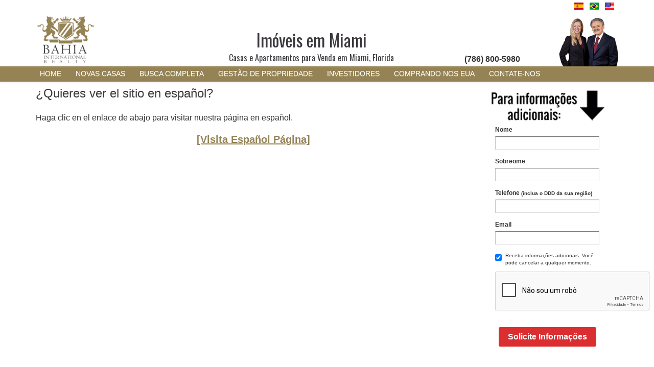

--- FILE ---
content_type: text/html; charset=utf-8
request_url: https://www.casasemmiami.com/spanish.php
body_size: 5740
content:
<!doctype html>
<html lang="pt" xmlns="https://www.w3.org/1999/xhtml" xmlns:og="https://ogp.me/ns#" xmlns:fb="https://www.facebook.com/2008/fbml" style="overflow-x:hidden;">

<head>


<!-- tracking codes -->


<!-- Google tag (gtag.js) -->
<script async src="https://www.googletagmanager.com/gtag/js?id=G-2H3JGTF636"></script>
<script>
  window.dataLayer = window.dataLayer || [];
  function gtag(){dataLayer.push(arguments);}
  gtag('js', new Date());

  gtag('config', 'G-2H3JGTF636');
</script>

<meta charset="utf-8">
<link rel="icon" type="image/x-icon" href="/images/favicon.png" />
<title>Go to Spanish Page - Bahia International Realty</title>
<meta name="description" content="Bahia International Realty , Casas e Apartamentos para Venda em Miami, Florida.">
<meta name="robots" content="all">


<!-- facebook open graph protocol -->
    <meta property="og:title" content="Go to Spanish Page - Bahia International Realty" />
    <meta property="og:type" content="website" />
        <meta property="og:url" content="https://www.casasemmiami.com/spanish.php" />
    <meta property="og:image" content="https://www.casasemmiami.com/images/temp-result-pic.png" />
    <meta property="fb:admins" content="522672294534775" />
    <meta property="fb:app_id" content="257161318600965" />
    <meta property="og:site_name" content="Miami Real Estate" />
    <meta property="og:description" content="Casas e Apartamentos para Venda em Miami, Florida." />
    

<meta name="viewport" content="width=device-width, initial-scale=1.0">
<link rel="stylesheet" type="text/css" href="/css/bootstrap/bootstrap.min.css">
<link rel="stylesheet" type="text/css" href="/css/bootstrap/bootstrap-theme.min.css">
<link rel="stylesheet" type="text/css" href="/css/style.mb.css">
<link href='https://fonts.googleapis.com/css?family=Oswald&display=swap' rel='stylesheet' type='text/css'>

<script src="/js/jquery-2.1.4.min.js"></script>
<script src="/js/jquery.selectbox-0.2.min.js"></script>
<script src="/js/simple-slider.min.js"></script>
<!-- <script async src="/js/common.js"></script>  -->
<script async src="/js/bootstrap.min.js"></script>
<script src="/library/jquerySelectBox/jquery.selectBox.min.js"></script>
<!--[if lt IE 9]><script async src="https://html5shiv.googlecode.com/svn/trunk/html5.js"></script><![endif]-->
<!--<script async src="https://cdn.jsdelivr.net/npm/bootstrap.native@2.0.15/dist/bootstrap-native.min.js"></script>-->

<script >
var normalSelect = false;
</script>
<style>
.menu-link {
    margin-top: inherit;
    margin-bottom: inherit;
}
@media only screen and (max-width: 991px) {
    .menu-link {
        margin-bottom: 8px;
        margin-top: 8px;
        box-shadow: none;
        -webkit-box-shadow: none;
    }
    .submenu-link {
		position:relative;
        background-color: #8c7b4f;
        border-radius: 4px;
        width:	300px;
        left:50%;
		margin-left:-150px;
        color: black;
		text-align:center;
		margin-top: 0px;
		margin-bottom:4px;
	}
}
</style>
</head>

<body style="overflow-x:hidden;">


<!-- Google Tag Manager (noscript) -->
<noscript><iframe src="https://www.googletagmanager.com/ns.html?id=GTM-PQ9X4VW"
height="0" width="0" style="display:none;visibility:hidden"></iframe></noscript>
<!-- End Google Tag Manager (noscript) -->


	<!-- Generic -->
    <div class="container">
		<div class="row">
			<!-- Flags -->
			<div class="col-xs-12 col-sm-12 col-md-12 col-lg-12">
				<div class="text-right flags" style="float: right; display: inline-block;">
					<a href="/spanish.php"><img alt="" height="14" src="/images/icons/spanish.png" width="18"></a>
	                <a href="/"><img alt="" height="14" src="/images/icons/portuguese.png" width="18"></a>
	                <a href="/english.php"><img alt="" height="14" src="/images/icons/english.png" width="18"></a>
				</div>
			</div>
		</div>

		<div class="row">
			<div class="col-xs-3 col-md-3 col-lg-3 col-sm-3 text-center">
				<a href="/"><img alt="logo" class="img-responsive small-logo" src="/images/birsqsm.png " style="aspect-ratio:119/100; /*height: 100px;*/"></a>
            </div>
            <div class="col-xs-6 col-sm-6 col-md-5 col-lg-5 text-center paddingforcenter">
				<div style="font-family: Oswald;" class="h11 headerTexth1">Imóveis em Miami</div>				<div class="h22 headerTexth2" style="font-family: Oswald;margin-top:0px !important;">Casas e Apartamentos para Venda em Miami, Florida</div>			</div>
			<div class="col-xs-2 col-sm-2 col-md-2 col-lg-2 text-right hidden-xs hidden-sm visible-md visible-lg">
				<div style="height:100px;padding-top:75px;">
					<strong>(786) 800-5980</strong>
				</div>
			</div>
			<div class="col-xs-3 col-sm-3 col-md-2 col-lg-2 text-right" style="padding-left: 0px;">
				<a href="/contact.php"><img alt="jennifer-cook-raul-aleman img-responsive" src="/images/jennifer-cook-raul-aleman.png" style="max-width: 100%; /*height: 100px;*/ aspect-ratio:116/100;"></a>
		  </div>
		</div>
	</div>

	<nav class="navbar navbar-default">

        <div class="container-fluid">

			<div class="container">

				<div class="navbar-collapse collapse" id="navbar">

                <ul class="nav navbar-nav">

                
                    <li >

                        <a class="menu-link" href="/">HOME</a>

                    </li>



                    <li >

                        <a class="menu-link" href="/new-homes.php">NOVAS CASAS</a>

                    </li>



                    <li >

                        <a class="menu-link" href="/property-search.php">BUSCA COMPLETA</a>

                    </li>



                   <li >

                         <a class="menu-link" href="/management.php">Gest&#227;o de Propriedade </a>

                       <!--<a class="menu-link" href="/foreclosure.php">EXECU&#199;&#195;O DE HIPOTECA</a>-->

                    </li>



                    <li>

                        <a class="menu-link" href="/investment.php">INVESTIDORES</a>

                    </li>



                    <li >

                        <a class="menu-link" href="/international-buyers.php">COMPRANDO NOS EUA</a>

                    </li>



                   <!-- <li >

                        <a class="menu-link" href="/listing-notification.php">NOTIFICA&#199;&#195;O DE OFERTAS</a>

                    </li> -->
                    <li>
                        <a class="menu-link" href="/contact.php">CONTATE-NOS</a>
                    </li>

                </ul>





            </div><!--/.nav-collapse -->

			</div>

		</div><!--/.container-fluid -->

    </nav>

<div class="container">

	<div class="row">

		<div class="col-md-9">

			<h1>&#191;Quieres ver el sitio en espa&#241;ol?</h1>

			<p>Haga clic en el enlace de abajo para visitar nuestra p&#225;gina

				en espa&#241;ol.</p>

			<h2 class="text-center marginbtm">

				<strong><a class="langLink" href="https://www.miamiinmuebles.com">[Visita

						Espa&#241;ol P&#225;gina]</a></strong>

			</h2>

		</div>



		<!--Side bar without form -->

		<div class="col-md-3">

			<style>
.form-control {
	border-radius: 0px;
	height: 26px;
	border-top: 1px solid #7c7c7c;
    border-left: 1px solid #c3c3c3;
    border-right: 1px solid #c3c3c3;
    border-bottom: 1px solid #ddd;
}
#sideBarform {
	font-family: 'Lucida Sans', pt_serifregular, PT Serif, Arial, san-serif;
	font-size: 11.5px;
	min-width:247px;
	max-width:247px;
	margin-left:auto;
	margin-right:auto;
}
.getinfo
{
	width:100% !important;
}

.formsmallfont{
	font-size:10px;
}
</style>

<div id="sideBarform">

<div class="row">
	<div class="col-md-12">
		<img alt="getinfo" src="/images/request-info-header.png" class="img-responsive getinfo">
	</div>
</div>

<div class="row hide" id="missingFieldErrMsg">
	<div class="col-md-offset-1 col-md-11">
		<div class="errMess">
			Este campo é obrigatório. Digite um valor:
			<div id="missingFieldsList">
			</div>
		</div>
	</div>
</div>

<div class="row">
	<script src="https://www.google.com/recaptcha/api.js?hl=pt" async defer></script>
    <script>
        function validationRecaptchaSB() {
            var response = grecaptcha.getResponse();
            var captchaWidget = document.getElementById('captchaV-sb');
            if (response.length === 0) {
                // reCAPTCHA not verified, add red border and prevent form submission
                captchaWidget.style.border = '2px solid red';
                return false;
            } else {
                // reCAPTCHA verified, remove red border and allow form submission
                captchaWidget.style.border = '';
                return true;
            }
        }
    </script>	
	<div class="col-xs-1 col-sm-1 col-md-1 col-lg-1"></div>
	<div class="col-xs-10 col-sm-10 col-md-10 col-lg-10">

	<form name="MIA-POR" id="MIA-POR" action="https://alexa.bahia-realty.com/modules/Webforms/capture.php" method="post" accept-charset="utf-8" enctype="multipart/form-data">
		<input type="hidden" name="__vtrftk" value="sid:1b3dec1ee70ee14321de364abb0d49c9764c6a89,1466225131">
		<input type="hidden" name="publicid" value="4bba042d35e2c484e8115e72d9ecce54">
		<input type="hidden" name="name" value="MIA-POR">

			<div class="form-group">
				<label for="firstname">Nome</label>
				<input type="text" class="form-control reqField" name="firstname" fieldname="Nome" value="">
			</div>

			<div class="form-group">
				<label for="lastname">Sobreome</label>
				<input type="text" class="form-control reqField" name="lastname" fieldname="Sobreome" value="">
			</div>

			<div class="form-group">
				<label for="phone">Telefone <span style="font-size:10px;">(inclua o DDD da sua regi&#227;o)</span></label>
				<input type="text" class="form-control reqField" name="label:Phone" fieldname="Telefone" value="">
			</div>

			<div class="form-group">
				<label for="email">Email </label>
				<input type="email" class="form-control reqField" name="email" fieldname="Email" value="">
			</div>

			<div class="checkbox">
				<label class="formsmallfont">
				<input type="checkbox" id="emailoptout" name="emailoptout" value="Yes" checked>
					Receba informações adicionais. Você pode cancelar a qualquer momento.
				</label>
			</div>

			<input type="hidden" id='countryid' name="label:Country_of_IP_Address" value="N/A">
			<input type="hidden" name="label:Wants_to" value="Buy">
            <input type="hidden" id='countryname' name="label:Country" value="N/A">
            <input type="hidden" id='countrycode' name="countrycode" value="N/A">
            <input type="hidden" id='countrycity' name="label:City" value="N/A">
			<input type="hidden" id='countryip' name="label:IP_Address" value="3.135.235.63">

			<div class="g-recaptcha" data-sitekey="6Lfg16kqAAAAAG5rIg-tzmjHLMF48MeEvp_A0nxw" id="captchaV-sb"></div>
			<br/>
			<div class="text-center">
				<img id="loading" class="hide" src="/images/spinner.gif"/>
				<div id="postError" class="hide" style="color:red;">An error occurred, please contact administrator or try again.</div>
				<button id="sidebarSubmit" class="btn red-btn" disabled>Solicite Informações</button>
			</div>
		</form>
	</div>
</div>
</div>

<script>
window.addEventListener("load", function() {
	jQuery('#sidebarSubmit').off("click").click( function(e) {
        e.preventDefault();

		var res = validationRecaptchaSB();
        if (!res) {
            // not doing anything
            return;
        }

		jQuery.ajax({
			url: "/ajaxcontrol.php",
			dataType: "json",
			async:false,
			type:'post',
			data: {
				data:'country',
				getdata:'ip2country',
			},
			success: function(data) {
				if(data.success==1){
					jQuery('#countryid').val( data.country );
					jQuery('#countryname').val( data.country );
					jQuery('#countrycode').val( data.country_code );
					jQuery('#countrycity').val( data.city );
					jQuery('#countryip').val( data.country_ip );
				}
			},
			error: function(data) {

			}
		});

		// check for missing info
		var errormsg = "";
		var flag = true;
		jQuery("#MIA-POR .reqField").each(function(index){
			if(jQuery(this).val().trim() == "")
			{
				errormsg += "<li>" + jQuery(this).attr("fieldname") + "</li>";
				flag = false;
			}
		});

		if(flag == false)
		{
			jQuery("#missingFieldsList").html("<ul>" +errormsg + "</ul>");
			jQuery("#missingFieldErrMsg").removeClass("hide");
			return;
		}

		var firstname = jQuery("input[name=firstname]").val();
		var upper_firstname =  firstname.charAt(0).toUpperCase() + firstname.substr(1);
		jQuery("input[name=firstname]").val( upper_firstname );
		var lastname = jQuery("input[name=lastname]").val();
		var upper_lastname =  lastname.charAt(0).toUpperCase() + lastname.substr(1);
		jQuery("input[name=lastname]").val( upper_lastname );

		jQuery('#sidebarSubmit').prop("disabled",true);
		jQuery("#loading").removeClass("hide");
		jQuery("#missingFieldErrMsg").addClass("hide");

		jQuery.post('/vtiger_duplicatoin_check.php', jQuery('#MIA-POR').serialize(), function(data) {
			if(data.IsDuplicate == "1")
			{
				document.location = "thankyou/sidebar.php";
			}
			else if(data.IsDuplicate == "0")
			{
				// Not duplicate send to vtiger
				jQuery.post( 'https://alexa.bahia-realty.com/modules/Webforms/capture.php', jQuery('#MIA-POR').serialize(), function(data) {
					if(data.success === true)
					{
						document.location = "thankyou/sidebar.php";
					}
					else
					{
						jQuery("#postError").removeClass("hide");
					}
					jQuery("#loading").addClass("hide");
					jQuery('#sidebarSubmit').prop("disabled",false);
				},
				'jsonp' //Using jsonp instead json for Cross domain posting
				);

			}
		},
		'json'
		);
	});
		// Enable the submit button
	jQuery("#sidebarSubmit").attr('disabled', false);
});
</script><div class="sidebar_box">
	<div style="margin-top: 15px; margin-bottom: 15px;">
		<img class="centerme" src="/images/bbb.png" height="131" width="82"
			alt="Nota A+ no Better Business Bureau">
	</div>
	<div class="testimonial">
		"...Seu profissionalismo em sugest&#245;es e dire&#231;&#245;es nos
		ajudaram a vender nossa casa por um bom pre&#231;o e t&#227;o
		r&#225;pido quanto precis&#225;vamos."
		<div class="testi_name">Dolores C.</div>
	</div>
	<div class="testimonial">
		"...A aten&#231;&#227;o oferecida para a compra da nossa casa foi
		excelente, sempre recomendaremos."
		<div class="testi_name">Wilmarie C.</div>
	</div>
</div>
		</div>

	</div>

</div>

<div class="container-fluid footerbackgroundcolor1">
	<div class="container">





		<div class="footer">
			<div class="row">
				<div class="col-md-12">
					<div class="row">
						<div class="col-xs-6 col-sm-4 col-md-3 col-lg-2">
							<div class="footer-linklist">
								<ul>
									<li><a href="/Aventura">Aventura</a></li>
									<li><a href="/Aventura/casas_unifamiliares">Casas</a></li>
									<li><a href="/Aventura/apartamento">Apartamentos</a></li>
									<li><a href="/Aventura/townhomes">Townhouse</a></li>
								</ul>
							</div>
						</div>

						<div class="col-xs-6 col-sm-4 col-md-3 col-lg-2">
							<div class="footer-linklist">
								<ul>
									<li><a href="/Coral-Gables">Coral Gables</a></li>
									<li><a href="/Coral-Gables/casas_unifamiliares">Casas</a></li>
									<li><a href="/Coral-Gables/apartamento">Apartamentos</a></li>
									<li><a href="/Coral-Gables/townhomes">Townhouse</a></li>
								</ul>
							</div>
						</div>

						<div class="col-xs-6 col-sm-4 col-md-3 col-lg-2">
							<div class="footer-linklist">
								<ul>
									<li><a href="/Davie">Davie</a></li>
									<li><a href="/Davie/casas_unifamiliares">Casas</a></li>
									<li><a href="/Davie/apartamento">Apartamentos</a></li>
									<li><a href="/Davie/townhomes">Townhouse</a></li>
								</ul>
							</div>
						</div>

						<div class="col-xs-6 col-sm-4 col-md-3 col-lg-2">
							<div class="footer-linklist">
								<ul>
									<li><a href="/Doral">Doral</a></li>
									<li><a href="/Doral/casas_unifamiliares">Casas</a></li>
									<li><a href="/Doral/apartamento">Apartamentos</a></li>
									<li><a href="/Doral/townhomes">Townhouse</a></li>
								</ul>
							</div>
						</div>

						<div class="col-xs-6 col-sm-4 col-md-3 col-lg-2">
							<div class="footer-linklist">
								<ul>
									<li><a href="/Fort-Lauderdale">Fort Lauderdale</a></li>
									<li><a href="/Fort-Lauderdale/casas_unifamiliares">Casas</a></li>
									<li><a href="/Fort-Lauderdale/apartamento">Apartamentos</a></li>
									<li><a href="/Fort-Lauderdale/townhomes">Townhouse</a></li>
								</ul>
							</div>
						</div>
<!--
						<div class="col-xs-6 col-sm-4 col-md-3 col-lg-2">
							<div class="footer-linklist">
								<ul>
									<li><a href="/Hallandale">Hallandale</a></li>
									<li><a href="/Hallandale/casas_unifamiliares">Casas</a></li>
									<li><a href="/Hallandale/apartamento">Apartamentos</a></li>
									<li><a href="/Hallandale/townhomes">Townhouse</a></li>
								</ul>
							</div>
						</div>
-->
						<div class="col-xs-6 col-sm-4 col-md-3 col-lg-2">
							<div class="footer-linklist">
								<ul>
									<li><a href="/Hollywood">Hollywood</a></li>
									<li><a href="/Hollywood/casas_unifamiliares">Casas</a></li>
									<li><a href="/Hollywood/apartamento">Apartamentos</a></li>
									<li><a href="/Hollywood/townhomes">Townhouse</a></li>
								</ul>
							</div>
						</div>
<!--
						<div class="col-xs-6 col-sm-4 col-md-3 col-lg-2">
							<div class="footer-linklist">
								<ul>
									<li><a href="/Kendall">Kendall</a></li>
									<li><a href="/Kendall/casas_unifamiliares">Casas</a></li>
									<li><a href="/Kendall/apartamento">Apartamentos</a></li>
									<li><a href="/Kendall/townhomes">Townhouse</a></li>
								</ul>
							</div>
						</div>
-->
						<div class="col-xs-6 col-sm-4 col-md-3 col-lg-2">
							<div class="footer-linklist">
								<ul>
									<li><a href="/Miami">Miami</a></li>
									<li><a href="/Miami/casas_unifamiliares">Casas</a></li>
									<li><a href="/Miami/apartamento">Apartamentos</a></li>
									<li><a href="/Miami/townhomes">Townhouse</a></li>
								</ul>
							</div>
						</div>

						<div class="col-xs-6 col-sm-4 col-md-3 col-lg-2">
							<div class="footer-linklist">
								<ul>
									<li><a href="/Miami-Beach">Miami Beach</a></li>
									<li><a href="/Miami-Beach/casas_unifamiliares">Casas</a></li>
									<li><a href="/Miami-Beach/apartamento">Apartamentos</a></li>
									<li><a href="/Miami-Beach/townhomes">Townhouse</a></li>
								</ul>
							</div>
						</div>

						<div class="col-xs-6 col-sm-4 col-md-3 col-lg-2">
							<div class="footer-linklist">
								<ul>
									<li><a href="/Miami-Springs">Miami Springs</a></li>
									<li><a href="/Miami-Springs/casas_unifamiliares">Casas</a></li>
                                    <li>&nbsp;</li>
                                    <li>&nbsp;</li>
								</ul>
							</div>
						</div>

						<div class="col-xs-6 col-sm-4 col-md-3 col-lg-2">
							<div class="footer-linklist">
								<ul>
									<li><a href="/Miramar">Miramar</a></li>
									<li><a href="/Miramar/casas_unifamiliares">Casas</a></li>
									<li><a href="/Miramar/apartamento">Apartamentos</a></li>
									<li><a href="/Miramar/townhomes">Townhouse</a></li>
								</ul>
							</div>
						</div>


						<div class="col-xs-6 col-sm-4 col-md-3 col-lg-2">
							<div class="footer-linklist">
								<ul>
									<li><a href="/Sunny-Isles-Beach">Sunny Isles Beach</a></li>
									<li><a href="/Sunny-Isles-Beach/casas_unifamiliares">Casas</a></li>
									<li><a href="/Sunny-Isles-Beach/apartamento">Apartamentos</a></li>
									<li><a href="/Sunny-Isles-Beach/townhomes">Townhouse</a></li>
								</ul>
							</div>
						</div>

						<div class="col-xs-6 col-sm-4 col-md-3 col-lg-2">
							<div class="footer-linklist">
								<ul>
									<li><a href="/Weston">Weston</a></li>
									<li><a href="/Weston/casas_unifamiliares">Casas</a></li>
									<li><a href="/Weston/apartamento">Apartamentos</a></li>
									<li><a href="/Weston/townhomes">Townhouse</a></li>
								</ul>
							</div>
						</div>

						<div class="col-xs-6 col-sm-4 col-md-3 col-lg-2">
							<div class="footer-linklist">
								<ul>
									<li><a href="/Propiedades-de-Lujo">Propriedades Premium</a></li>
									<li><a href="/Propiedades-de-Lujo/casas_unifamiliares">Casas</a></li>
									<li><a href="/Propiedades-de-Lujo/apartamento">Condom&#237;nios de Luxo</a></li>
                                    <li>&nbsp;</li>
								</ul>
							</div>
						</div>

						<div class="col-xs-6 col-sm-4 col-md-3 col-lg-2">
							<div class="footer-linklist">
								<ul>
									<li><a href="/Campo-de-Golf">Campos de Golfe</a></li>
									<li><a href="/Campo-de-Golf/casas_unifamiliares">Casas</a></li>
									<li><a href="/Campo-de-Golf/apartamento">Apartamentos</a></li>
									<li><a href="/Campo-de-Golf/townhomes">Townhouse</a></li>
								</ul>
							</div>
						</div>

						<div class="col-xs-6 col-sm-4 col-md-3 col-lg-2">
							<div class="footer-linklist">
								<ul>
									<li><a href="/Con-Vista-Al-Agua">Casas &#224; Beira-Mar</a></li>
									<li><a href="/Con-Vista-Al-Agua/casas_unifamiliares">Casas</a></li>
									<li><a href="/Con-Vista-Al-Agua/apartamento">Apartamentos</a></li>
									<li><a href="/Con-Vista-Al-Agua/townhomes">Townhouse</a></li>
								</ul>
							</div>
						</div>

<!--
						<div class="col-xs-6 col-sm-4 col-md-3 col-lg-2">
							<div class="footer-linklist">
								<ul>
									<li><a href="/Con-Vigilancia-Privada">Condom&#237;nio Fechado</a></li>
									<li><a href="/Con-Vigilancia-Privada/casas_unifamiliares">Casas</a></li>
									<li><a href="/Con-Vigilancia-Privada/apartamento">Apartamentos</a></li>
									<li><a href="/Con-Vigilancia-Privada/townhomes">Townhouse</a></li>
								</ul>
							</div>
						</div>
-->

						<div class="col-xs-6 col-sm-4 col-md-3 col-lg-2">
							<div class="footer-linklist">
								<ul>
                                    <li><span style="color: #3b393e; font-weight: bold; border-bottom: 1px solid #CFCCC8;">Outras Categorias</span></li>
									<li><a href="/Con-Piscina">Casas com Piscina</a></li>
									<!--<li><a href="/Ecuestres">Cavalos</a></li>-->
                                    <li><a href="/zip-code-search.php">Código Postal</a></li>
								</ul>
							</div>
						</div>

					</div>
				</div>
			</div>
		</div>
	</div>
</div>
<div class="container-fluid footerbackgroundcolor2">
	<div class="container footer2">
		<div class="row">
			<div class="text-center footer2links">
				<ul>
					<li><a href="/">IN&#205;CIO</a></li>
					<li><a href="/property-search.php">Busca Completa</a></li>
					<li><a href="/our-team.php">Sobre N&#243;s</a></li>
				  <li><a href="/contact.php">Contato</a></li>
				</ul>
			</div>

			<div class="text-center footer2links">
				<ul>
					<li><a href="/testimonials.php">Depoimentos</a></li>
					<li><a href="/listing-your-home-for-sale.php">Colocando Sua Casa &#224; Venda</a></li>
					<li><a href="/mortgage-calculator.php">Calculadora de Hipoteca</a></li>
					<li><a href="/preconstruction.php">Casa Pr&#233;-Constru&#237;da</a></li>
				</ul>
			</div>

			<div class="text-center footer2links">
				<ul>
					<li><a href="/foreclosure.php">EXECU&#199;&#195;O DE HIPOTECA</a></li>
					<li><a href="/listing-notification.php">NOTIFICA&#199;&#195;O DE OFERTAS</a></li>
					<li><a href="/international-buyers.php">COMPRADORES INTERNACIONAIS</a></li>
				</ul>
			</div>

			<div class="text-center footer2info">
				<ul>
					<li><a href="#">786-800-5980</a></li>
					<li><a href="/contact.php">Contate-nos</a></li>
					<li><a href="#">Bahia International Realty</a></li>
				</ul>
			</div>

			<div class="text-center footer2info">
				<ul>
					<li><a>&copy; Copyright 2026. Bahia International Realty. All Rights Reserved.</a></li>
					<li><a href="/privacy.php">Privacy Policy</a>/<a href="/terms.php">Terms of Use</a></li>
				</ul>
			</div>

		</div>
	</div>
</div>

<!--<script>
if(!normalSelect)
{
		    $('select').selectBox({
		        mobile:true,
		        menuSpeed:'normal',
		        menuTransition:'slide'
		    });
}
</script> -->

<script>
if(!normalSelect)
{
	function checkjQueryFooter(){
		if(window.jQuery){
			console.log('jQuery footer loaded');
			callbackjQueryFooter();
			return true;
		}
		setTimeout(function(){
			checkjQueryFooter();
		}, 100);
		return false;
	}
	checkjQueryFooter();
	function callbackjQueryFooter(){
		if(jQuery('select').selectBox){
			jQuery('select').selectBox({
			mobile:true,
			menuSpeed:'normal',
			menuTransition:'slide'
			});
			return true;
		}
		setTimeout(function(){
			callbackjQueryFooter();
		}, 100);
		return false;
	}
}
</script>


</body>
</html>


--- FILE ---
content_type: text/html; charset=utf-8
request_url: https://www.google.com/recaptcha/api2/anchor?ar=1&k=6Lfg16kqAAAAAG5rIg-tzmjHLMF48MeEvp_A0nxw&co=aHR0cHM6Ly93d3cuY2FzYXNlbW1pYW1pLmNvbTo0NDM.&hl=pt&v=PoyoqOPhxBO7pBk68S4YbpHZ&size=normal&anchor-ms=20000&execute-ms=30000&cb=yvlbx18p6ut9
body_size: 49366
content:
<!DOCTYPE HTML><html dir="ltr" lang="pt"><head><meta http-equiv="Content-Type" content="text/html; charset=UTF-8">
<meta http-equiv="X-UA-Compatible" content="IE=edge">
<title>reCAPTCHA</title>
<style type="text/css">
/* cyrillic-ext */
@font-face {
  font-family: 'Roboto';
  font-style: normal;
  font-weight: 400;
  font-stretch: 100%;
  src: url(//fonts.gstatic.com/s/roboto/v48/KFO7CnqEu92Fr1ME7kSn66aGLdTylUAMa3GUBHMdazTgWw.woff2) format('woff2');
  unicode-range: U+0460-052F, U+1C80-1C8A, U+20B4, U+2DE0-2DFF, U+A640-A69F, U+FE2E-FE2F;
}
/* cyrillic */
@font-face {
  font-family: 'Roboto';
  font-style: normal;
  font-weight: 400;
  font-stretch: 100%;
  src: url(//fonts.gstatic.com/s/roboto/v48/KFO7CnqEu92Fr1ME7kSn66aGLdTylUAMa3iUBHMdazTgWw.woff2) format('woff2');
  unicode-range: U+0301, U+0400-045F, U+0490-0491, U+04B0-04B1, U+2116;
}
/* greek-ext */
@font-face {
  font-family: 'Roboto';
  font-style: normal;
  font-weight: 400;
  font-stretch: 100%;
  src: url(//fonts.gstatic.com/s/roboto/v48/KFO7CnqEu92Fr1ME7kSn66aGLdTylUAMa3CUBHMdazTgWw.woff2) format('woff2');
  unicode-range: U+1F00-1FFF;
}
/* greek */
@font-face {
  font-family: 'Roboto';
  font-style: normal;
  font-weight: 400;
  font-stretch: 100%;
  src: url(//fonts.gstatic.com/s/roboto/v48/KFO7CnqEu92Fr1ME7kSn66aGLdTylUAMa3-UBHMdazTgWw.woff2) format('woff2');
  unicode-range: U+0370-0377, U+037A-037F, U+0384-038A, U+038C, U+038E-03A1, U+03A3-03FF;
}
/* math */
@font-face {
  font-family: 'Roboto';
  font-style: normal;
  font-weight: 400;
  font-stretch: 100%;
  src: url(//fonts.gstatic.com/s/roboto/v48/KFO7CnqEu92Fr1ME7kSn66aGLdTylUAMawCUBHMdazTgWw.woff2) format('woff2');
  unicode-range: U+0302-0303, U+0305, U+0307-0308, U+0310, U+0312, U+0315, U+031A, U+0326-0327, U+032C, U+032F-0330, U+0332-0333, U+0338, U+033A, U+0346, U+034D, U+0391-03A1, U+03A3-03A9, U+03B1-03C9, U+03D1, U+03D5-03D6, U+03F0-03F1, U+03F4-03F5, U+2016-2017, U+2034-2038, U+203C, U+2040, U+2043, U+2047, U+2050, U+2057, U+205F, U+2070-2071, U+2074-208E, U+2090-209C, U+20D0-20DC, U+20E1, U+20E5-20EF, U+2100-2112, U+2114-2115, U+2117-2121, U+2123-214F, U+2190, U+2192, U+2194-21AE, U+21B0-21E5, U+21F1-21F2, U+21F4-2211, U+2213-2214, U+2216-22FF, U+2308-230B, U+2310, U+2319, U+231C-2321, U+2336-237A, U+237C, U+2395, U+239B-23B7, U+23D0, U+23DC-23E1, U+2474-2475, U+25AF, U+25B3, U+25B7, U+25BD, U+25C1, U+25CA, U+25CC, U+25FB, U+266D-266F, U+27C0-27FF, U+2900-2AFF, U+2B0E-2B11, U+2B30-2B4C, U+2BFE, U+3030, U+FF5B, U+FF5D, U+1D400-1D7FF, U+1EE00-1EEFF;
}
/* symbols */
@font-face {
  font-family: 'Roboto';
  font-style: normal;
  font-weight: 400;
  font-stretch: 100%;
  src: url(//fonts.gstatic.com/s/roboto/v48/KFO7CnqEu92Fr1ME7kSn66aGLdTylUAMaxKUBHMdazTgWw.woff2) format('woff2');
  unicode-range: U+0001-000C, U+000E-001F, U+007F-009F, U+20DD-20E0, U+20E2-20E4, U+2150-218F, U+2190, U+2192, U+2194-2199, U+21AF, U+21E6-21F0, U+21F3, U+2218-2219, U+2299, U+22C4-22C6, U+2300-243F, U+2440-244A, U+2460-24FF, U+25A0-27BF, U+2800-28FF, U+2921-2922, U+2981, U+29BF, U+29EB, U+2B00-2BFF, U+4DC0-4DFF, U+FFF9-FFFB, U+10140-1018E, U+10190-1019C, U+101A0, U+101D0-101FD, U+102E0-102FB, U+10E60-10E7E, U+1D2C0-1D2D3, U+1D2E0-1D37F, U+1F000-1F0FF, U+1F100-1F1AD, U+1F1E6-1F1FF, U+1F30D-1F30F, U+1F315, U+1F31C, U+1F31E, U+1F320-1F32C, U+1F336, U+1F378, U+1F37D, U+1F382, U+1F393-1F39F, U+1F3A7-1F3A8, U+1F3AC-1F3AF, U+1F3C2, U+1F3C4-1F3C6, U+1F3CA-1F3CE, U+1F3D4-1F3E0, U+1F3ED, U+1F3F1-1F3F3, U+1F3F5-1F3F7, U+1F408, U+1F415, U+1F41F, U+1F426, U+1F43F, U+1F441-1F442, U+1F444, U+1F446-1F449, U+1F44C-1F44E, U+1F453, U+1F46A, U+1F47D, U+1F4A3, U+1F4B0, U+1F4B3, U+1F4B9, U+1F4BB, U+1F4BF, U+1F4C8-1F4CB, U+1F4D6, U+1F4DA, U+1F4DF, U+1F4E3-1F4E6, U+1F4EA-1F4ED, U+1F4F7, U+1F4F9-1F4FB, U+1F4FD-1F4FE, U+1F503, U+1F507-1F50B, U+1F50D, U+1F512-1F513, U+1F53E-1F54A, U+1F54F-1F5FA, U+1F610, U+1F650-1F67F, U+1F687, U+1F68D, U+1F691, U+1F694, U+1F698, U+1F6AD, U+1F6B2, U+1F6B9-1F6BA, U+1F6BC, U+1F6C6-1F6CF, U+1F6D3-1F6D7, U+1F6E0-1F6EA, U+1F6F0-1F6F3, U+1F6F7-1F6FC, U+1F700-1F7FF, U+1F800-1F80B, U+1F810-1F847, U+1F850-1F859, U+1F860-1F887, U+1F890-1F8AD, U+1F8B0-1F8BB, U+1F8C0-1F8C1, U+1F900-1F90B, U+1F93B, U+1F946, U+1F984, U+1F996, U+1F9E9, U+1FA00-1FA6F, U+1FA70-1FA7C, U+1FA80-1FA89, U+1FA8F-1FAC6, U+1FACE-1FADC, U+1FADF-1FAE9, U+1FAF0-1FAF8, U+1FB00-1FBFF;
}
/* vietnamese */
@font-face {
  font-family: 'Roboto';
  font-style: normal;
  font-weight: 400;
  font-stretch: 100%;
  src: url(//fonts.gstatic.com/s/roboto/v48/KFO7CnqEu92Fr1ME7kSn66aGLdTylUAMa3OUBHMdazTgWw.woff2) format('woff2');
  unicode-range: U+0102-0103, U+0110-0111, U+0128-0129, U+0168-0169, U+01A0-01A1, U+01AF-01B0, U+0300-0301, U+0303-0304, U+0308-0309, U+0323, U+0329, U+1EA0-1EF9, U+20AB;
}
/* latin-ext */
@font-face {
  font-family: 'Roboto';
  font-style: normal;
  font-weight: 400;
  font-stretch: 100%;
  src: url(//fonts.gstatic.com/s/roboto/v48/KFO7CnqEu92Fr1ME7kSn66aGLdTylUAMa3KUBHMdazTgWw.woff2) format('woff2');
  unicode-range: U+0100-02BA, U+02BD-02C5, U+02C7-02CC, U+02CE-02D7, U+02DD-02FF, U+0304, U+0308, U+0329, U+1D00-1DBF, U+1E00-1E9F, U+1EF2-1EFF, U+2020, U+20A0-20AB, U+20AD-20C0, U+2113, U+2C60-2C7F, U+A720-A7FF;
}
/* latin */
@font-face {
  font-family: 'Roboto';
  font-style: normal;
  font-weight: 400;
  font-stretch: 100%;
  src: url(//fonts.gstatic.com/s/roboto/v48/KFO7CnqEu92Fr1ME7kSn66aGLdTylUAMa3yUBHMdazQ.woff2) format('woff2');
  unicode-range: U+0000-00FF, U+0131, U+0152-0153, U+02BB-02BC, U+02C6, U+02DA, U+02DC, U+0304, U+0308, U+0329, U+2000-206F, U+20AC, U+2122, U+2191, U+2193, U+2212, U+2215, U+FEFF, U+FFFD;
}
/* cyrillic-ext */
@font-face {
  font-family: 'Roboto';
  font-style: normal;
  font-weight: 500;
  font-stretch: 100%;
  src: url(//fonts.gstatic.com/s/roboto/v48/KFO7CnqEu92Fr1ME7kSn66aGLdTylUAMa3GUBHMdazTgWw.woff2) format('woff2');
  unicode-range: U+0460-052F, U+1C80-1C8A, U+20B4, U+2DE0-2DFF, U+A640-A69F, U+FE2E-FE2F;
}
/* cyrillic */
@font-face {
  font-family: 'Roboto';
  font-style: normal;
  font-weight: 500;
  font-stretch: 100%;
  src: url(//fonts.gstatic.com/s/roboto/v48/KFO7CnqEu92Fr1ME7kSn66aGLdTylUAMa3iUBHMdazTgWw.woff2) format('woff2');
  unicode-range: U+0301, U+0400-045F, U+0490-0491, U+04B0-04B1, U+2116;
}
/* greek-ext */
@font-face {
  font-family: 'Roboto';
  font-style: normal;
  font-weight: 500;
  font-stretch: 100%;
  src: url(//fonts.gstatic.com/s/roboto/v48/KFO7CnqEu92Fr1ME7kSn66aGLdTylUAMa3CUBHMdazTgWw.woff2) format('woff2');
  unicode-range: U+1F00-1FFF;
}
/* greek */
@font-face {
  font-family: 'Roboto';
  font-style: normal;
  font-weight: 500;
  font-stretch: 100%;
  src: url(//fonts.gstatic.com/s/roboto/v48/KFO7CnqEu92Fr1ME7kSn66aGLdTylUAMa3-UBHMdazTgWw.woff2) format('woff2');
  unicode-range: U+0370-0377, U+037A-037F, U+0384-038A, U+038C, U+038E-03A1, U+03A3-03FF;
}
/* math */
@font-face {
  font-family: 'Roboto';
  font-style: normal;
  font-weight: 500;
  font-stretch: 100%;
  src: url(//fonts.gstatic.com/s/roboto/v48/KFO7CnqEu92Fr1ME7kSn66aGLdTylUAMawCUBHMdazTgWw.woff2) format('woff2');
  unicode-range: U+0302-0303, U+0305, U+0307-0308, U+0310, U+0312, U+0315, U+031A, U+0326-0327, U+032C, U+032F-0330, U+0332-0333, U+0338, U+033A, U+0346, U+034D, U+0391-03A1, U+03A3-03A9, U+03B1-03C9, U+03D1, U+03D5-03D6, U+03F0-03F1, U+03F4-03F5, U+2016-2017, U+2034-2038, U+203C, U+2040, U+2043, U+2047, U+2050, U+2057, U+205F, U+2070-2071, U+2074-208E, U+2090-209C, U+20D0-20DC, U+20E1, U+20E5-20EF, U+2100-2112, U+2114-2115, U+2117-2121, U+2123-214F, U+2190, U+2192, U+2194-21AE, U+21B0-21E5, U+21F1-21F2, U+21F4-2211, U+2213-2214, U+2216-22FF, U+2308-230B, U+2310, U+2319, U+231C-2321, U+2336-237A, U+237C, U+2395, U+239B-23B7, U+23D0, U+23DC-23E1, U+2474-2475, U+25AF, U+25B3, U+25B7, U+25BD, U+25C1, U+25CA, U+25CC, U+25FB, U+266D-266F, U+27C0-27FF, U+2900-2AFF, U+2B0E-2B11, U+2B30-2B4C, U+2BFE, U+3030, U+FF5B, U+FF5D, U+1D400-1D7FF, U+1EE00-1EEFF;
}
/* symbols */
@font-face {
  font-family: 'Roboto';
  font-style: normal;
  font-weight: 500;
  font-stretch: 100%;
  src: url(//fonts.gstatic.com/s/roboto/v48/KFO7CnqEu92Fr1ME7kSn66aGLdTylUAMaxKUBHMdazTgWw.woff2) format('woff2');
  unicode-range: U+0001-000C, U+000E-001F, U+007F-009F, U+20DD-20E0, U+20E2-20E4, U+2150-218F, U+2190, U+2192, U+2194-2199, U+21AF, U+21E6-21F0, U+21F3, U+2218-2219, U+2299, U+22C4-22C6, U+2300-243F, U+2440-244A, U+2460-24FF, U+25A0-27BF, U+2800-28FF, U+2921-2922, U+2981, U+29BF, U+29EB, U+2B00-2BFF, U+4DC0-4DFF, U+FFF9-FFFB, U+10140-1018E, U+10190-1019C, U+101A0, U+101D0-101FD, U+102E0-102FB, U+10E60-10E7E, U+1D2C0-1D2D3, U+1D2E0-1D37F, U+1F000-1F0FF, U+1F100-1F1AD, U+1F1E6-1F1FF, U+1F30D-1F30F, U+1F315, U+1F31C, U+1F31E, U+1F320-1F32C, U+1F336, U+1F378, U+1F37D, U+1F382, U+1F393-1F39F, U+1F3A7-1F3A8, U+1F3AC-1F3AF, U+1F3C2, U+1F3C4-1F3C6, U+1F3CA-1F3CE, U+1F3D4-1F3E0, U+1F3ED, U+1F3F1-1F3F3, U+1F3F5-1F3F7, U+1F408, U+1F415, U+1F41F, U+1F426, U+1F43F, U+1F441-1F442, U+1F444, U+1F446-1F449, U+1F44C-1F44E, U+1F453, U+1F46A, U+1F47D, U+1F4A3, U+1F4B0, U+1F4B3, U+1F4B9, U+1F4BB, U+1F4BF, U+1F4C8-1F4CB, U+1F4D6, U+1F4DA, U+1F4DF, U+1F4E3-1F4E6, U+1F4EA-1F4ED, U+1F4F7, U+1F4F9-1F4FB, U+1F4FD-1F4FE, U+1F503, U+1F507-1F50B, U+1F50D, U+1F512-1F513, U+1F53E-1F54A, U+1F54F-1F5FA, U+1F610, U+1F650-1F67F, U+1F687, U+1F68D, U+1F691, U+1F694, U+1F698, U+1F6AD, U+1F6B2, U+1F6B9-1F6BA, U+1F6BC, U+1F6C6-1F6CF, U+1F6D3-1F6D7, U+1F6E0-1F6EA, U+1F6F0-1F6F3, U+1F6F7-1F6FC, U+1F700-1F7FF, U+1F800-1F80B, U+1F810-1F847, U+1F850-1F859, U+1F860-1F887, U+1F890-1F8AD, U+1F8B0-1F8BB, U+1F8C0-1F8C1, U+1F900-1F90B, U+1F93B, U+1F946, U+1F984, U+1F996, U+1F9E9, U+1FA00-1FA6F, U+1FA70-1FA7C, U+1FA80-1FA89, U+1FA8F-1FAC6, U+1FACE-1FADC, U+1FADF-1FAE9, U+1FAF0-1FAF8, U+1FB00-1FBFF;
}
/* vietnamese */
@font-face {
  font-family: 'Roboto';
  font-style: normal;
  font-weight: 500;
  font-stretch: 100%;
  src: url(//fonts.gstatic.com/s/roboto/v48/KFO7CnqEu92Fr1ME7kSn66aGLdTylUAMa3OUBHMdazTgWw.woff2) format('woff2');
  unicode-range: U+0102-0103, U+0110-0111, U+0128-0129, U+0168-0169, U+01A0-01A1, U+01AF-01B0, U+0300-0301, U+0303-0304, U+0308-0309, U+0323, U+0329, U+1EA0-1EF9, U+20AB;
}
/* latin-ext */
@font-face {
  font-family: 'Roboto';
  font-style: normal;
  font-weight: 500;
  font-stretch: 100%;
  src: url(//fonts.gstatic.com/s/roboto/v48/KFO7CnqEu92Fr1ME7kSn66aGLdTylUAMa3KUBHMdazTgWw.woff2) format('woff2');
  unicode-range: U+0100-02BA, U+02BD-02C5, U+02C7-02CC, U+02CE-02D7, U+02DD-02FF, U+0304, U+0308, U+0329, U+1D00-1DBF, U+1E00-1E9F, U+1EF2-1EFF, U+2020, U+20A0-20AB, U+20AD-20C0, U+2113, U+2C60-2C7F, U+A720-A7FF;
}
/* latin */
@font-face {
  font-family: 'Roboto';
  font-style: normal;
  font-weight: 500;
  font-stretch: 100%;
  src: url(//fonts.gstatic.com/s/roboto/v48/KFO7CnqEu92Fr1ME7kSn66aGLdTylUAMa3yUBHMdazQ.woff2) format('woff2');
  unicode-range: U+0000-00FF, U+0131, U+0152-0153, U+02BB-02BC, U+02C6, U+02DA, U+02DC, U+0304, U+0308, U+0329, U+2000-206F, U+20AC, U+2122, U+2191, U+2193, U+2212, U+2215, U+FEFF, U+FFFD;
}
/* cyrillic-ext */
@font-face {
  font-family: 'Roboto';
  font-style: normal;
  font-weight: 900;
  font-stretch: 100%;
  src: url(//fonts.gstatic.com/s/roboto/v48/KFO7CnqEu92Fr1ME7kSn66aGLdTylUAMa3GUBHMdazTgWw.woff2) format('woff2');
  unicode-range: U+0460-052F, U+1C80-1C8A, U+20B4, U+2DE0-2DFF, U+A640-A69F, U+FE2E-FE2F;
}
/* cyrillic */
@font-face {
  font-family: 'Roboto';
  font-style: normal;
  font-weight: 900;
  font-stretch: 100%;
  src: url(//fonts.gstatic.com/s/roboto/v48/KFO7CnqEu92Fr1ME7kSn66aGLdTylUAMa3iUBHMdazTgWw.woff2) format('woff2');
  unicode-range: U+0301, U+0400-045F, U+0490-0491, U+04B0-04B1, U+2116;
}
/* greek-ext */
@font-face {
  font-family: 'Roboto';
  font-style: normal;
  font-weight: 900;
  font-stretch: 100%;
  src: url(//fonts.gstatic.com/s/roboto/v48/KFO7CnqEu92Fr1ME7kSn66aGLdTylUAMa3CUBHMdazTgWw.woff2) format('woff2');
  unicode-range: U+1F00-1FFF;
}
/* greek */
@font-face {
  font-family: 'Roboto';
  font-style: normal;
  font-weight: 900;
  font-stretch: 100%;
  src: url(//fonts.gstatic.com/s/roboto/v48/KFO7CnqEu92Fr1ME7kSn66aGLdTylUAMa3-UBHMdazTgWw.woff2) format('woff2');
  unicode-range: U+0370-0377, U+037A-037F, U+0384-038A, U+038C, U+038E-03A1, U+03A3-03FF;
}
/* math */
@font-face {
  font-family: 'Roboto';
  font-style: normal;
  font-weight: 900;
  font-stretch: 100%;
  src: url(//fonts.gstatic.com/s/roboto/v48/KFO7CnqEu92Fr1ME7kSn66aGLdTylUAMawCUBHMdazTgWw.woff2) format('woff2');
  unicode-range: U+0302-0303, U+0305, U+0307-0308, U+0310, U+0312, U+0315, U+031A, U+0326-0327, U+032C, U+032F-0330, U+0332-0333, U+0338, U+033A, U+0346, U+034D, U+0391-03A1, U+03A3-03A9, U+03B1-03C9, U+03D1, U+03D5-03D6, U+03F0-03F1, U+03F4-03F5, U+2016-2017, U+2034-2038, U+203C, U+2040, U+2043, U+2047, U+2050, U+2057, U+205F, U+2070-2071, U+2074-208E, U+2090-209C, U+20D0-20DC, U+20E1, U+20E5-20EF, U+2100-2112, U+2114-2115, U+2117-2121, U+2123-214F, U+2190, U+2192, U+2194-21AE, U+21B0-21E5, U+21F1-21F2, U+21F4-2211, U+2213-2214, U+2216-22FF, U+2308-230B, U+2310, U+2319, U+231C-2321, U+2336-237A, U+237C, U+2395, U+239B-23B7, U+23D0, U+23DC-23E1, U+2474-2475, U+25AF, U+25B3, U+25B7, U+25BD, U+25C1, U+25CA, U+25CC, U+25FB, U+266D-266F, U+27C0-27FF, U+2900-2AFF, U+2B0E-2B11, U+2B30-2B4C, U+2BFE, U+3030, U+FF5B, U+FF5D, U+1D400-1D7FF, U+1EE00-1EEFF;
}
/* symbols */
@font-face {
  font-family: 'Roboto';
  font-style: normal;
  font-weight: 900;
  font-stretch: 100%;
  src: url(//fonts.gstatic.com/s/roboto/v48/KFO7CnqEu92Fr1ME7kSn66aGLdTylUAMaxKUBHMdazTgWw.woff2) format('woff2');
  unicode-range: U+0001-000C, U+000E-001F, U+007F-009F, U+20DD-20E0, U+20E2-20E4, U+2150-218F, U+2190, U+2192, U+2194-2199, U+21AF, U+21E6-21F0, U+21F3, U+2218-2219, U+2299, U+22C4-22C6, U+2300-243F, U+2440-244A, U+2460-24FF, U+25A0-27BF, U+2800-28FF, U+2921-2922, U+2981, U+29BF, U+29EB, U+2B00-2BFF, U+4DC0-4DFF, U+FFF9-FFFB, U+10140-1018E, U+10190-1019C, U+101A0, U+101D0-101FD, U+102E0-102FB, U+10E60-10E7E, U+1D2C0-1D2D3, U+1D2E0-1D37F, U+1F000-1F0FF, U+1F100-1F1AD, U+1F1E6-1F1FF, U+1F30D-1F30F, U+1F315, U+1F31C, U+1F31E, U+1F320-1F32C, U+1F336, U+1F378, U+1F37D, U+1F382, U+1F393-1F39F, U+1F3A7-1F3A8, U+1F3AC-1F3AF, U+1F3C2, U+1F3C4-1F3C6, U+1F3CA-1F3CE, U+1F3D4-1F3E0, U+1F3ED, U+1F3F1-1F3F3, U+1F3F5-1F3F7, U+1F408, U+1F415, U+1F41F, U+1F426, U+1F43F, U+1F441-1F442, U+1F444, U+1F446-1F449, U+1F44C-1F44E, U+1F453, U+1F46A, U+1F47D, U+1F4A3, U+1F4B0, U+1F4B3, U+1F4B9, U+1F4BB, U+1F4BF, U+1F4C8-1F4CB, U+1F4D6, U+1F4DA, U+1F4DF, U+1F4E3-1F4E6, U+1F4EA-1F4ED, U+1F4F7, U+1F4F9-1F4FB, U+1F4FD-1F4FE, U+1F503, U+1F507-1F50B, U+1F50D, U+1F512-1F513, U+1F53E-1F54A, U+1F54F-1F5FA, U+1F610, U+1F650-1F67F, U+1F687, U+1F68D, U+1F691, U+1F694, U+1F698, U+1F6AD, U+1F6B2, U+1F6B9-1F6BA, U+1F6BC, U+1F6C6-1F6CF, U+1F6D3-1F6D7, U+1F6E0-1F6EA, U+1F6F0-1F6F3, U+1F6F7-1F6FC, U+1F700-1F7FF, U+1F800-1F80B, U+1F810-1F847, U+1F850-1F859, U+1F860-1F887, U+1F890-1F8AD, U+1F8B0-1F8BB, U+1F8C0-1F8C1, U+1F900-1F90B, U+1F93B, U+1F946, U+1F984, U+1F996, U+1F9E9, U+1FA00-1FA6F, U+1FA70-1FA7C, U+1FA80-1FA89, U+1FA8F-1FAC6, U+1FACE-1FADC, U+1FADF-1FAE9, U+1FAF0-1FAF8, U+1FB00-1FBFF;
}
/* vietnamese */
@font-face {
  font-family: 'Roboto';
  font-style: normal;
  font-weight: 900;
  font-stretch: 100%;
  src: url(//fonts.gstatic.com/s/roboto/v48/KFO7CnqEu92Fr1ME7kSn66aGLdTylUAMa3OUBHMdazTgWw.woff2) format('woff2');
  unicode-range: U+0102-0103, U+0110-0111, U+0128-0129, U+0168-0169, U+01A0-01A1, U+01AF-01B0, U+0300-0301, U+0303-0304, U+0308-0309, U+0323, U+0329, U+1EA0-1EF9, U+20AB;
}
/* latin-ext */
@font-face {
  font-family: 'Roboto';
  font-style: normal;
  font-weight: 900;
  font-stretch: 100%;
  src: url(//fonts.gstatic.com/s/roboto/v48/KFO7CnqEu92Fr1ME7kSn66aGLdTylUAMa3KUBHMdazTgWw.woff2) format('woff2');
  unicode-range: U+0100-02BA, U+02BD-02C5, U+02C7-02CC, U+02CE-02D7, U+02DD-02FF, U+0304, U+0308, U+0329, U+1D00-1DBF, U+1E00-1E9F, U+1EF2-1EFF, U+2020, U+20A0-20AB, U+20AD-20C0, U+2113, U+2C60-2C7F, U+A720-A7FF;
}
/* latin */
@font-face {
  font-family: 'Roboto';
  font-style: normal;
  font-weight: 900;
  font-stretch: 100%;
  src: url(//fonts.gstatic.com/s/roboto/v48/KFO7CnqEu92Fr1ME7kSn66aGLdTylUAMa3yUBHMdazQ.woff2) format('woff2');
  unicode-range: U+0000-00FF, U+0131, U+0152-0153, U+02BB-02BC, U+02C6, U+02DA, U+02DC, U+0304, U+0308, U+0329, U+2000-206F, U+20AC, U+2122, U+2191, U+2193, U+2212, U+2215, U+FEFF, U+FFFD;
}

</style>
<link rel="stylesheet" type="text/css" href="https://www.gstatic.com/recaptcha/releases/PoyoqOPhxBO7pBk68S4YbpHZ/styles__ltr.css">
<script nonce="Ye0jwu5VTCLo62awRLjCuQ" type="text/javascript">window['__recaptcha_api'] = 'https://www.google.com/recaptcha/api2/';</script>
<script type="text/javascript" src="https://www.gstatic.com/recaptcha/releases/PoyoqOPhxBO7pBk68S4YbpHZ/recaptcha__pt.js" nonce="Ye0jwu5VTCLo62awRLjCuQ">
      
    </script></head>
<body><div id="rc-anchor-alert" class="rc-anchor-alert"></div>
<input type="hidden" id="recaptcha-token" value="[base64]">
<script type="text/javascript" nonce="Ye0jwu5VTCLo62awRLjCuQ">
      recaptcha.anchor.Main.init("[\x22ainput\x22,[\x22bgdata\x22,\x22\x22,\[base64]/[base64]/[base64]/bmV3IHJbeF0oY1swXSk6RT09Mj9uZXcgclt4XShjWzBdLGNbMV0pOkU9PTM/bmV3IHJbeF0oY1swXSxjWzFdLGNbMl0pOkU9PTQ/[base64]/[base64]/[base64]/[base64]/[base64]/[base64]/[base64]/[base64]\x22,\[base64]\x22,\x22YMOcQcOYwq5ISAvDl8KrOMOMC8OZwpHDvMK/wrLDqmPCpVwFMsOQSX3DtsKvwocUwoDCiMK0wrnCtzQRw5gQwqzCqFrDiyh/Byd8LcOOw4jDscOtGcKBXMOmVMOeZiJAUTpTH8K9wpV7XCjDmsKawrjCtlwfw7fConVYNMKsZAbDicKQw7TDhMO8WTpjD8KAVFHCqQM5w7jCgcKDJMOqw4zDoQ3CugzDr1fDgh7Cu8ONw4fDpcKuw7k9wr7Dh3fDicKmLjhhw6MOwrfDhsO0wq3Cp8OMwpVowqLDmsK/J3TCvX/Cm2tSD8O9UcOaBWxJMxbDm1cDw6c9wpHDt1YCwrMxw4tqDznDrsKhwr/[base64]/[base64]/[base64]/DkMOGPsKhw6phQmbCsjoKWMO4w5rCvMKLw4nCgMKHwq3CksOjNhzCj8KNbcKywpLCswZPNMOew5rCk8KqwqXCokvCt8ORDCZYXMOYG8KoUD5icsOyOg/CgcKPEgQuw58fcnBowp/CicOrw4DDssOMcDFfwrI4wqYjw5TDuD8xwpA/wobDvcO+bMKSw7/[base64]/[base64]/wroOanIuWl8uwonDri8BAcKoI1fDhcOodlHDhQHCkMOxw7YHw5/DjsODwoEHdcKYw4UJwpLCt0rCgsOewqw3fsOYaT7CgsKRTCZFwqF4emzDj8Kdw4fDk8Ocw7QuLsK3GD4qw6IEwoJqw4fDh3E6NcOZw5rDgcK8w6DCpcKuw5LDiQFOw7/CqMOHw5wlO8KBwpgiw4nDjl7CicKcwo/CkGE9w5tHwqTCoCjCm8KswrpCUsO8wpvDlsK6b1HCgUccwpHCpmcARsOEwrhFGxjDgsOCQULCr8OmUMKuFMOJLMOqJ27CqcO+woLCjcKyw4/CpSlhw6Vnw5QTwoQoSMKIwpshPkDCgsOQOT7CtDZ8BQIIERHDksKQwpnDpcK+wp/Ds1/Dhw0+N2rDnTtuTMK7wp3DosOfwpXCpMKuC8OPHHXCgMO5w7g/w6RfU8OXdMOPZ8K1wpluJDdmQMKsecOCwobCtGVsJl7DhcOvETJVc8KuVMOwCCR3NsKowrV5w5FkKE/CsG0fwpzDqxR7WAhrw4LDuMKHwrcgJF7DgMO6woECfCB/w54lw6dbDsKXRAzCkcO7wpTCvT8NMMOVwpUewoY1asKxCsO4woxKO0w/LMKQwrDCuA7CgiQEwqF/w7jCncK0w69OS23CvkNPw6Avwp/[base64]/DucOmw7PCgsObHlIowo5Rw74gP8O/W8Kxw6vCr8OiwqbDrsKIw6gALkHCtXgXE21Fw6FfKMKBw6N5woVkwr7DlMKNR8OsAB3CuHTDvULCuMOHS2k4w6vCgMOteG3DuFc+wrXDqMKkw7/[base64]/DtD4ZdxBWHl/Dv8OlR8KdYsKoJ8OOGsOfb8OTK8OTw5rCgV0NTMOCTjwMwqXCkR3CsMKqwoHCvAPCuCUBw4FiwpXCmGtZwpbDocKRw6rDnnnDhinDvyDCq28yw53Ct2Y6K8KldQnDqsOTX8Kcw5/ChGkmV8KCZWLCpUrDoDMow5Qzwr/Cvz3DsGjDnWzCh3RHRMOMEsKle8OyU03DjsOxwpJiw5jDk8OVwp7CvcOrw4vCkcOowrjDpsOuw4UdTG17TkDDusKQFW5bwoI6w7grwpzCnDLCtcOiInvCkgzCmmDDim57WBbDqRcVXC8CwpcLw6AhLw/DisOzw6rDmsOpC1VQw4lGJMKCw7E/wrIHW8KAw4jCpBNnw4UJwqHCoSB9w50swqvDgQ7CjE7CqMO+wrvCh8KREsKqwovCiH95wrE2woM6wotdZMKGw5xgIRN0EV3Ckn/[base64]/[base64]/CiUbDlwbDqcKHcmjDqhs3NFDDtcOWwqDCi8KzR8OtHwVawrsnw73CrMOtw7TDowNFeHNKEhJGw5tJw5ETw7AkB8KvwrYjwpAQwrLCoMO+J8KeHxFhGT7DjcKuw5YUAMKowrkvQ8OqwoxNHsKEG8OfasO8OcK/wqrDijvDqsKVBkpxYMO+wpxcwrnDoXBrHMOWwrIEZATCkXV6JTg7GmzDk8KNwrjCqHbCh8KAw6YVw64qwpsAK8O/[base64]/[base64]/CqjxuHC5dw6jCqFoow5Y6w4JPwqjClsOPw5TCqCB4w5IKKsK1YMOyHsOxPcKERGvCtyB/URFUwpfChMOodsOUMy/Dq8KOXMOew4Jpwp/CoVHCqsO8woPCmj3CvMKzw6fDvgTCi2/[base64]/CsjzCg3fDqsOeX8KPw4tZw7bCmyAyw5kCwpfDv8OiTQA7w5xte8KnDcObbzVAw6TDhcOxYHJxwp7CrxIjw51BHcK9wo4gwop4w6cRP8KWw7cOw6oAfgpgU8OcwpEBwqDCuF82Q0rDpQJgwqfDjcO3w4YLwprDrHNUX8KoasK3Sk8Owpkzw5/DpcO9PMOOwqg7w4U+VcKWw7EjGjBIMMKGL8K/wr/CsMOLOMOfdGDDj0RfMws3dU5ZwrTCh8O6PMKQGcOvw5/DpC7CrSzDjS55w7hcw5LDtTwIOw1KaMOWbAhuw6zChADCr8KBw6cJwrvCpMKZw47CrcKdw5sgw4PCiEhcwoPCocKUw7HCssOWw4rDqnwnwpN+w6zDrMO4wpXCk2PCicOQw6hqKn8FNl/CtWkWJE7Dk0bDkVdefcKkwrPCo2vCj0ZMOcKfw5xuK8KNARzCn8K+wqRXDcOPeRfCkcOdw7rDicKJwo3DjAfCrGlFQSkrwqXDrsKgOMOMZU5/cMOUw4BWwoHCksOJwrbCt8KVwqXDq8OKK0nChAUKwqdUwofDvMOdfUbChAUSw7d0w6LDrcKbw7HCk3sowqnChCU7wqxeJ0bDksKLw53ClcOyLGhNEUR+wrXCpMOAHEHDmzdyw63CuUwbwrXDusO3YBXCngXCmiDCmCzDjsO3Y8KwwpRdIMKfe8Kow4cWHsO/wqtgPcO5w45XRFXDocOpRMKiw5tsw5gcTcKUwoHCvMO2wpfCk8KnQgdqJW8cwpcITEzCumJ0w53CnWcwS2TDncKvFA8iYmjDssOEw5Ifw73DshXDrHfDnDfCv8OSbXwCDFsCF1sHT8KFw4tdMSIVSMOETMOeAsOmw7ctQFIUQilpwr/CucOAHHkkBhzCksK/w6Fgw4HDvg5cw7o3WB0VesKOwo8iPsKpA0dOw7vDoMOGwqZNw50hw4ByGsK3w7rDg8O4PMO+eUZnwpjCoMO/w7/Dtl/[base64]/Dq8KJNcKXXHBlPMOUw7liSsOrwp0/YcKKX39twqV5UMOfwpbCpcOxHzB6wppjw67CghLCssKfw4xmGgPCuMK+w7TDtRVvYcK9worDimvDqcKzw404w6hqOBLCiMOgw4jDiVDCpMKZc8O9ORJpwoLCrD4QQAIFwpF8w7/CksOywqXDi8O8w7fDgFHChsOvw5oCw5gpw6MwQcO2w4HChB/[base64]/AkbChBkFd8OWQgTCh3EHw7/DmMKLwpoVT0jCsUxIYMKOSsOgwrrDmwvConvDnsOJRcKew6zCtMOjwqtjA1zDrcO/bsOiw4hTMsKew7c8wpvDncKIDMKRw4cBw741ecKHLk/[base64]/w4R8DcKpf2tkwqY4WMOZwpHClGMEwqvCu3zDgcOUw6hIETPDgMOiwqw6Rj/CjsOKAcO5f8Ohw4Apw4gzNgjDnMOlOsOoFcOpM0LDslIvw57CqsOaFEvDsk/CpBJvw5vCshQZK8OAPsKPwpzCl0QKwrDDkE/DgTrCvn/DmRDCo3LDo8OJwpVPc8OKZ2XDmDHCusKlfcKLS1rDn2TCpT/Dk3/ChMOZCwhHwpYCw5rDjcKnw6TDq0DCu8Odw4bClMOyVwPCvgrDj8KzOcKmX8OjVsK0WMK9w6/DkcO1w41dcGXCjCLCvcOtUcKQwqrCkMKNAHwNbMOhw7wCWF4cwrhlWU3CgsOEF8KpwqsscMKJw54jw7vDgsK0w5rClMO2w7rCpMOXUmDCjzARwpXDjx7ClHDCg8K9N8Orw5BvEMO5w6RdS8Orw7VbR2dRw7ZOwq7Cj8KswrbDjMObRBQoXsO0wofDp2XCisKFcsK4wq/DjsOcw4zCozrDksKwwpAWeMO1W0UVM8O3JGLDlFEaTMO8N8Kowr9lIMOYwqLCqwMLLEdYw447wpXCjsOcwqvCvsOlUxNqEcKIw7p4w5jDlEplZMKbwonCtMO8PwhbD8O5w6ZZwoXCiMKyLEDDqXPCgMKhw597w7LDnsKef8KWPAfDv8OHF27DicO5wrLDv8KvwqdDwp/CssK4TcKxaMKubXbDrcOJaMO3wrIxfw5uw63Dn8OVZkBmGcOXwrpPwqnCj8Opd8O1w7cxwoEiOEpFwod6w7B7IjRrw7oXwrrCrMKuwrnCjcODKkjDr1fDu8O/w5wowokIwqw4w6giw45xwp7DiMO7ecKsbcOxcWAUwp3DicOAw7DCnsOnw6NnwpjCvMKkSwUTacKBL8O1RXo6wo/[base64]/DtcKuDsKwwqQnw4LDl8OUw5/CpcK8K2DDp8OlAWjDrMKpw5vCusKdQ2/DoMKQcMK7wpY2wqrCgMKOSBrCoyRVZMKBwqLCuwLCvlBlQFTDlcO4QFLChXzCusOJCxg/E3jDvBzClMOOfhjDqlzCt8O+UMOTw6gVw7LDncOVwo9lw73Dlg9NwpPCmDnCgiHDk8OSw6w/aQrCn8Kaw77Crj3DtsKfU8KAwp88A8KbRU3CrMOXwrDCrV7CgF9kwoJ/TC0ycUQ8woQDwqrClm1POMOjw5V9U8KZw67Ck8KrwqnDsx9+wosrw7Yrw7JiUWbDgiUIBMKBwpPDgBTDqjF/KGPDusOjMsOmw7/DhlHConwRwp81wovDiS7DkDPDgMKFOsOCw4k4GmPDjsKwF8KCMcOUZcOiD8ORCcKHwr7CrUVPwpB2JWo1wqxOwpIHL2okAsKLMsOrw5zDg8KDDlbCvhRCfzLDqjDCrEjChsK1Z8KbeUXDhCRlRMOBwrTDosKew7sFClV4wrc9eTjCokVowpF5w7BTwqjCvlnDmcOMwp/Du0bDvFNmwr7Dl8K2WcOCDGrDlcKLw6d/wpnCmmoCX8KwDsKqwqwcw6kGw6cxAMKfbxQfwq/DgcKnw63DlGnDjsKkwp4Gw5Q/[base64]/CFvCl0LCoyLCqnUjwqDDq8KxdMOvw5vCgcOuw6/DhhAhw5/ClTPDsDTCigh9w4F/[base64]/[base64]/CjmYOw6TDqxJMJcOZwqPCkHzCvzZUw5w3wo/DlE3DvTbDi1nDsMK2O8O2w5FjW8OSHA/[base64]/wq3CosKpe3Zhw7TCgkguw5kDKMKEaRo5LCp5Q8Kiw6vDmMOgwpjCssOGw5YfwrRgUAfDnMKldA/CvyBDw7tHd8Kfwo7CvcKuw7DDqsKvw6UCwpQLw7fDqcKXC8K+woHDuXBeVkjCrsOCw4huw7llwowSwpPCrSNWbgNHJmAWXMOiI8OtecKDw5TCksKnacOew5Zhw49Xwq8ycifCkgg4czTCgDTCkcOdw6HChFlKXsOfw43DjsKKScOLwrPCqmlEw5rCh0gpw4p/[base64]/[base64]/Dr8Oyw5rClMOpKzzCrVbDhsOCVcKCw5tawrTCnMODwrNQw4V7Qh4Gw5/[base64]/Cv8OrNBsNBsOlOWNUZMOaC2LDkCpBw7vCjVAxwoXDjz7DrCcDw6VcwrDDu8Kkw5DCsSsdKMOVG8KqQxt3ZGrDqDzCgsKDwqHDmgI2w5nDt8OiXsKaDcORBsOAwrPCoD3DjsKAw6Myw4llwq7DqADCozw3SMOtw7nCu8KDwqs+TMOcwovDrMOCDBPDqzvDtR/DnFQUcXrDhcOJwqEOP3zDr1ZsKHAKwox1wqrCjE5XTMOiw6NhTMKyYCBzw7wlccKMw6MDwpNZP2dZdcOzwrpYQmvDnMKHJ8OOw48YA8OcwqUPSUjDjVHCtzrDqQbDs2dCwr0REcKKwrwAw6p2cF3CtcKIEcKow4TDuWHDvj04w6/Cs2bDknrChMOdwrXCtCxKIGjDjcOUw6BNwplAUcKXKVDDpMKww7fDhTU3LSbDtsOdw7ZUMlLCsMOkwrhEw5fDp8OSZF9IRcKhw7VAwq/DpcOWDcKmw4LDpcKww6BEVn9TwpDCvznCisOcwoLCosK8KsO+woHCrXVewoDCqHQ8wpvCj1AnwpNewovDpndrw6wXw5/Cn8OzeD/DsWLChCHCtVxAw7/Dlk/DsxrDpRvCj8K9w5bCkHUbasKawo7DihQXw7LDohzCuAnDqcK3aMKnXnTCgMOvw4HDrmzDlyw1wrhtwrvDtsKTJsK9UsObV8ONwrBQw51Awq8Aw7Ufw6zDkkvDl8KJwrbDgsOyw5TDk8Oew5FVAg3DnX9tw55eLsOEwpx+UcK/TDZTw707wpZywrvDqWvDgQHDhHLDklM2ZTZ9bMK8UjrCvcOfw7leDMOWX8OVw5LCojnCgsKcW8Ksw60bwp5hLVJdwpJSw7QzF8OPSMOQYFRJwojDnMOswq7Cm8KRFsOpw7vDlcK7RcK2BEvCoCjDvDfCvFrDqsO/woDDoMObw4XCtQ9ZIQgQZMO4w47CpxJywqFMZi/DmDbDuMOEwoHCpTDDrAvCmMKmw73DvMKBw6nDrQcJV8OrTMKVQD3DtADCvz/DtsKbGyzCrzxZwrtMw5DCv8OvO1NFwocxw6rCnEXDn1XDvSDDvcOlRCDDs2wyInMpw61Gw6rCgsOveBNZw4NmWFc4fEARAgvDjcKlwrXCq1/DqVYWChBAwpjCs2rDrSDChcK4CVLDvMKCSyDCisK2HDIDKhZ4A3R/ZWXDnStxwpsawrcJOMOJd8KkwqDDnz1NNcOlZGTCiMKkwo7CuMKrwozDg8OHwonDmgDDlcKJFcKdwqRkw4bCmHDDqEDCuA0Ew7hjd8OXKnXDjMKpw65qZ8KFEx/CpxcuwqTDjsKbdMO2wplLCsO8wrFgU8ODw4kWFsKAJ8OZaHswwojDu33Cs8OgPcOwwobCssO6wq5Tw6/CjWjCqcOOw4LCuWLDmMKjw7Bxw6DCk01qw5huXWHDscKIw77Cgy0xJsOvH8KUcTpEeh/Dh8OEw6PDnMKrwoxaw5LDqMO6fhAOwo7Cj2TCusKgwrwIEcKAwrnCrcKNFVTCtMKmS2zDnAh4w7jCuxMMw68TwqcKw61/w4zDo8OoRMKrw498MyAsVMOYw7pgwrcQQwtLPhzDrFPDtXd8w7nDnzpQFXpgw6RPw4rDq8OZK8KKw4vChsK0HcObacOqwopew4HCjFdcw5pfwqliPcO6w4vCg8OHcwbCkMOGw553BMOVwoDCi8K3KcOVwot1Sz/[base64]/HklvwqjCg8Owwqw/bsOXw53Cn3BKWsOww40JLsK+wpFpHMOjwrvCtnHCk8OkR8OSbX3DrSZTw5zCnk/[base64]/FlBmwqXCq0rDiDA8w5N0w4ZEwrPChAA0w4cIwpFpw7TCncOVwp8eHggsY1EKFiHCsTjCs8OZw7B2w6FIF8Okw4pjS2FAw48mw43DscKxwpZCBXLDvcKeJ8OeKcKMw4XCiMOrOX/[base64]/wrptbsO8w4nDjApdOEvDq8KNwoQbwoF0TMKqwqFPXnHCuyFJwoYjwrzCtwPDuycZw63DoEfCnRDCg8Okw7d9PANawq5lDcK5IsOaw6nChh3CtVPDgmzCjMOyw73CgsKkaMOnI8OJw4hWwpQwEXBkZcOkNcKEwqY1PQ1qNGZ8YsKBPSp8DArDscK1wq8YwpcsKx/[base64]/CpwnCisO8wo/DpkLClcOoQcKhYXQaRADDmTLCmcKjWcK5PMKmPUdBdQZDw5oFw7jCpMKSF8OLK8KEw7hTdA5Xwq9yATHDkhdzZnDCrDjChsKFwrDDpcOnw7V5N1bDv8Klw4PDj18rwok4LMKAw5nDsQHCpXwTE8OgwqU4MAZ3WsO+BcOGCCDDqFDCnSIxwo/[base64]/[base64]/Ch8Kdw6hIw7llEcOCQsKzw5Jgwr3Cl15yOUtKM8K+Jy1GYMKDLyjDoDZ7XWgswpjDg8Ozw7/CrMO5acOKIcKnQXwfwpZ0wp/[base64]/[base64]/CkMOJasOySjzCrxTDi8KvDynCuw3DhcK7bcKiAWUnQWJpLSrCl8OSwpFzwrB4ElI4wr3CnsOJw4PDg8K/woDChDMDesOtGR3Cgw5Hw4vDgsKcUMOuw6TDoTDDksKnwpJUJ8KqwpHCssOvSzYyUMOXw6rCtEJbe15awo/Dh8KMw4lLTD/CjcOsw7/DosKqwrvCpGgtw51dw53DsjnDs8Ogc1FLEm8HwrpHfsKxw6ZVfnTDnsKZwofDi0g+HsKoecOfw7okw4Z2BsKQDHbDhzRNbMOOw5JYwoweTE55wpMLT0DCrzfDksKDw5tOCsKkXknCocOGw53CuwnClcOUw4PCj8OdbsOTB3nCjMKPw7jCohknQUPDg2jDmh/Dh8KkUHVaQsKbEsKKLnwEDzE2w5ZuaRPCp0ZsQ1d1I8KUcyHCjMKEwrnDqjJIEsOrYRzCjyLDj8KvJWB1wo5LFCLCvUAbwqjDmTzDj8OTBw/ChMOrw7wQJsOhLcO6akPCnh0xw5nDnzvCocOiw5bDoMKJZ0xhwocOw5UxL8OBC8OGw5HDv20HwqzCtG1Dw4PDsXzCimEzwrgnbcO8S8KQwoZjDA/[base64]/wrvCuUrDvDzDh0oqWB9LwrbCiE/CsMKHw5grw5BjWUB1w7RgHGNwEsO5w5A6w7gMw61Vw5jCs8K+w77DkTXDmwvDvcKOWWFwT3zCncKPwqbCtEzCoS5TYgvDisO1RsO6w5VjQ8KGw6bDjcKjIsKfYsOewpYCw4xMw6duwobCk2/Cln46U8OSw7ZYw68NAQlOwoY/w7bDqcKCw7zCgHFsYMOfw6LDs2oXwo/[base64]/A8OeJ8KXw71RHkrDuFk7KMO4w6PDh1zDlWdewobDlx7Co8KZw6nDoR8zX2BwFMOfwoEcEsKVw7HDg8KGwp3ClD85w4o3XEJwB8Ojw5LCtjUdQcKkwqLCpHN8O0LCjS8ybsO8FMKmaz/Dg8OGR8K7wo8EwrDCiCrDgTZiYzV9ASTDm8OWKhLDvsK4H8KBd0hGNcKGw5pvQ8KPw7JFw7PClkPCjcKCc3PCkkHDgnbDj8O1woR9MMOUw73DscOLaMOYw73DhsKTwqBCwqXCpMOzECYcw7LDukVBaC/CjMOoEcOZC1oSBMKASsK3ZlFow407FyTCjTnDnn/CoMKlO8O6DMKxw4JGemRsw7QdO8OgakkMUTHDhcOCw7UrMUYKwrxNwpzDjCLCrMOYw7rDpQgQLQg9dn0Uw6xFwqhcwoEtRcOKYsOkWcKdemggHS/DoH43cMO2HgEewpDCqQhNw7LDilXCrXnDl8KUw6bCpsOgEsOyYMKPHHTDqnbCm8Ojw5PDlcK/GwjCoMO8EsOhwofDsR3DkcK6VsK9D0lwTz07CcOewrDCtE/[base64]/FEJDw6gtbCxoOMK1w6TDsUpreyo6wq/DiMKiFCwiEnYowrPDg8Khw6nCrsKewoA1w7LCi8OlwopYXsKswo/Dp8OfwoLCl01bw6TCncKaK8OPA8KDwp7DlcOncMO0cj5aXzbDg0dyw5Iawq7Du3/Dnm/[base64]/w4IOw7RJbMK2b8KGwqZtfB8mwroOwrApGA0tw7Mhw4IIwrYEw7wlMQIKZydEw5sjJxRCGsKnSXXDq3F7IXlpw51CU8K9envDnGXDo3lQV2jChMK0w7Z/c0jCqg/CiEHDksK6McOJRMKrwolSB8KxXcKhw4R9wrzDvABRwqsjIcKHwq7DvcOgHsORXsOnfE3CicKUWcK3w4Jhw5FUPmAdVMKZwo7CqkbDmEnDuXPDv8O+woJzwqpOwqDCqEF0FgFKw7lOUCnCjwZabCDCiRvCgmpUGzA0BF3CmcOgPsOfWsOOw6/ClDzDqcK3GcOKw6NGZ8OZbVfCsMKCB2ElFcOjFQ3DhMOfRzDCp8KUw7DCj8OTGsK+L8KBWQI7AgDCj8O1OyDCgcKDw4/Cu8O2UwbCmRhRLcK8IGTCm8O/w7AyCcK0w7YmL8K4GMKUw5TCoMK/w77CtMO/wp1mX8K4wqp4AXE4wpbChMO9OTRpLQ11wqFbwqFgXcKsZcKkw7dfPMOewoMrw7s/wqbCsmNCw5U6w5kzGVMPworCgHZCRsOVw7JIw6Izw5ZUZcO7w4vDgMOrw7A0Y8KvD1LDhg/Di8OmwoTCuUHCoxTDq8K3w4vDojDDpD/ClyDDsMKNwpbCncO/J8Klw4IMJcOIYcK4IsOEK8OOw44Jw6Icw7LDjsOwwrhLEcKyw4TDrSMqT8K6w79MwqUCw7FDw7RAYMKNLMO1J8OIEhI/[base64]/[base64]/[base64]/Dr8KrwrtLBQZBw6jDpiM4woJjegnDh8Ojw73CslUfw4tTwpfCjA3DkzI9w6TDmW/CmsKew7gBFcKrwoXDjDnCvWHCksO9wpwMaVU/w5wCwqdOQ8OkHcOnwp7CgSzCtEjDh8KrSyJrVcKvwpPCpcOiwpvDvsKhPjoZRgbCliLDlMK4B1M2ZMKJU8Oiw5jDmMOya8KawqwrYcKcw6dnNcOOw5/DqwF/[base64]/w5fDqg1gw4TCj8K/TsO3Cm0Veko1w5jDqA3DgFlWVTfDrcOTYcKow5QUw49hJ8KYwpfDuyDDs0xIwpU8L8OpB8KXwp/CiQlKw7pZZTvCgsKmw5LDhB7Du8OLwrd/w5U+LV/CsjwpXGfCsE7CpMKWBsOfK8KtwpPCpsO9wqpTPMOdwr5/YEnDg8KVOwnCpAZgLGjDpMO1w6XDisO3wpRSwpDDqcKHw5Maw4dUw7ETw7/CsDkPw4sSwpNfw6wYScKLWsK3acKgw7I1NsK2wp9EDMO+w7Mvw5BPwp4BwqfCucOSBcK7w6rDkjFPw7xWwoVEdFNFwrvDrMK6wrPDliHCr8OPOsKWw6M2BcOlwppAAGnCmMOlw5vClArChMOBAMKewoHCvBrCk8Ovw78TwoXDoBdAbDMIbcOkwqM/[base64]/DpcKufwlGDildKxc4AMOiw7PCsHR8U8OVw7sYEcKcX2jCrsO3woHChcKVwqFHEiESAWxsfBZvdcO/w50jEzrCiMOeVsOFw6oOIWvDvyHCrnfClcKHwp/Dn2BBVAoGw5dsKDfDiVhLwqMuA8Kuw6/[base64]/DgcKmXsKiwpnDnSFFcHHCrnDDoFbCtHEsYhvDgcK3wrJOwpfDqsKxWEzCt2R5aUjDgMK1w4HDm1zDu8KGBgXDkcKWIV9iw5NRw7bDlcOPMmDCo8K0BgkFAsK/YAvCgyjDoMK6TD7CiG5pBMKZw7/Dm8KhK8OKwpjDqz9MwqR1wqRpCxbCqcOmKsKwwoBiJwxGCzdAHMKDWz55AnzCoh8JQRpBwqzDrh/CnMOCwo/Dl8OGwoBefxfCh8OBw4dMXGDDksOdBEpRwqgXIkZgP8O2wobCqsKFwoJsw40GHgfCgF0PEsKswrEHfcKOw6tDwrdpQMONw7MhTFk8w5Zja8O8w6dnwpLCrsKFI0/Di8K3RSQ+wrk8w7xxfCPCrcOdbl3DswAdFzVvZy8SwoBCSiHDkQ/Dp8OyBSBtIsKLEMK0wqNRCwDDrFvCinhswrBwYiXDvMOawpvDuTnDrMOVeMOow4AjDj14NArDtGNcwr7DhsOiBTzDuMKEMw5gOsOdw7zCtcKUw7DCiDXCtMOOMWLCq8Kjw4dLwoHCqzvCpcOqK8OPw5k+IE8YwrLCmxNoWxzDgF5hYBk2w44Xw6XDg8O/w4YVDhNiNCsGwp3Dm2bChGo6ccK/[base64]/R8Osa8KTw53DnyfCicKhKMK9GUjDpX/[base64]/[base64]/wofCm8Oyw6kAX8KsVX3CtwvDkDLChcKeFA9aRcO8w5DCqTrCv8OxwpzDgmBUS3LCjsO4w57CtMO/woXDuzRIwpLCisKvwq1Nw5g6w4ETK3QTw4PDksKgKhrCncOeXjTDgWbCiMO1H2xWwocIwr53w5Fpw7PDuFg6w7pdcsOTw741w6DDjhdRHsOewrDDnMK/e8OjSRlXK3IEaT3CkcOnHMO4FsOuw7U0asOzNMOqZ8KAT8KCwonCv1HDhhtxZljCqMKWDgnDh8OqwobDnMOaUnTDi8O3azVtVlfCvEdNwq3Dt8KARsOAfMO+w5LDtkTCrlhGw6vDicOpJGXDgB15azbDjhkvShwUHUzCpzVwwp44w5oiMRsDwrRsPcOqJsKBLcORw6/CncKuwqTCrF3ClCx3w4xSw7c+ISnCgGLClEwrNcO3w6QqembCk8OWV8K1IMKBB8KSDMOgw6HDq3PCr03DkERAPMKOR8OpNsKnw4tVAzd/[base64]/DqsKDYUMgwqfCszMuw6zCrVgIZxLCrsOTwq4Iw4zCvcKNwpkmw5MdAcORw57DikzCmsKhwr/CrMOuwqFdw7RUHBrDvw1rwqhPw5JxKSLCgwgfXsOtRjYKUTnDucOTwqTDqzvClcKIw7UeKsO3O8K6wqtKw4PCgMOYMcOUw4NMwpArw7weL3LDigAZw4wow40hw6/Dt8OnNMOHwpDDiCsGw5M7WsOPTVbCmzFtw6UxeWhkw4rCmlpSXMK8MsOUf8KiAMKIa0bCjSrDmcOmM8KTOwfCgX/Dg8K7N8OPw6EQdcKMXcOXw7fCvsOlw5QzOMOVwqvDgQzCksODwoXDusOwNmA0LyTDt27DpjQjNcKESS/Dh8Oyw7pOOVoawr/ClsOzYG/Cm2x9w5bClxJ1KsK8aMOkw7Nkwo1xbFQNw43CgnvCn8KFKkEmWyc5DmHCgsOndCTDuRPCmBQCZMKtw4zCicKiWwJ0woFMwrjCgWcsImHCsA5Fwrh7wrZUfU4gasOGwo3CoMKLwrMkw7vDg8KgAw/CmsOhwrlowpvCi2/CqcONNhPCnMK9w5tuw6QQwrbDqMKxw4U5w4DCrQfDiMOswoxjGD7CtcOfR03DgkITaEXCtsOcAMKUf8OJwoRWFcKew5NWRDN4JirCoA41PCtbw6BFc1EMcQcpFH8gw7wpw70hwowxw7DCkDsCw4QBw4lyZ8Otw6kbJMK1GsOuw7Vpw4B/ZnxNwoNzSsKwwplGwr/DuChmw69kG8KFOHMawq7Dr8OhDsO+wqYEc1kZJMOaKnvDgkdewr/[base64]/woQXw4hDOsOHwqrCmz3CtcOqw4zDj8KaN8OWdMO/wpgafMOFDMKUdHvCt8Ohw5vDsg3DrcK1wqc2w6LCu8Kzw53CoW9/wq3Dn8OiHMOzbsOKCsO8NsOvw6l2wrnCisOzw6bCo8Ocw7HCnMOoZ8KLw6EPw7FcPcK9w6oLwoLDpAgrH1Yvw5QMwr5uJlh1XsOewrzDkMKlw5LDl3PDoxI7AsOgVcOkFsOcwqLCjsOyQzfDgjAIOxPCoMOcIcOufHk/LcKsAnjDl8KDA8KywrbDscOfccKhwrHDl0LDtQDCjmnCnsKLw4fCh8K2E0MyPSgROy3Dh8Kcw5HCmMKzwoDDm8OdWMK7MRVzR1EswohjW8KVNQHDh8OEwp8lw63CsXI4woHChMKfwo7Cog7DscOjwrTDhMKuwrQVw5E/LsKBwrHCi8KzZsK5a8OswqnCrcKnCX3CqG/DvkvCh8KWw7xDBhlzXsK2w78uDMKqw6jDnsOnYyvDoMOKUsOBw7vCj8KZSsK5BgUDUQrCmsOvTcKPdUFbw7nDmzg/[base64]/DpMO9wrRGEsKxw55zw4fCr1APwqhaC3LDkGzDncKVwoEbFnrCgATDgcKWYXzDvRIwEFguwq82D8K+w4nCusOsaMKcKWd/OjdiwoBGw4HDpsK5Il50AMKXw6sMw5xRT3MtK0XDqsKPaA4JUizCn8Orw57Ds0zCpMOZUEVeQy3DisOhbzrCrMOpw4LDvD3DqQgMdsKow4RbwpXDvS4EwpzDhEpFf8O5w69Tw4hrw4ogOsKzbMK4BMODecKUwoYfwpoDwp8LU8OdFMOiFsOlw5jCisKIwr/Dhh1xw4nDqFgeLcOFe8K/OMKpeMOlVjRefcOtwpTDgcOFwrnCkcKAJ1p3acKCe0dLwrDDlMKEwoHCpcOzPsO/FwNWZUwHXWJ6ccO/UsOTwqXChMKTwoAqw5zCtsOvw7FlbcOddMOkLcO2w4YqwpzCksKgw6fDhsOawpM7ZmXCgF7Cu8Ofd3fDpMKjw53DkCbDp3PCnMKmw59IJ8O3ccOaw5jCh3fDpBVnwrHDlMKfV8Kuw53DsMOFw4l3G8Oww7fDrcOMJ8O3wrlRdcKXVCrDpcKfw6DCmhQNw73Dl8KtaB/DsX3DmMKow7h2w4k+MMOSw4l8d8KuYlHCucKJIjnCiDTDrVJBTsO+SEbCl0vClDvClCPCvHnCjH0eTMKSVcKjwoLDh8KzwoDDsh3DmGnCnlTDnMKZw6waLjHCtCHDhjfDucKQPsOQw5pkwq0Bd8KxVFNIw61ZdFp4wqHCqsO5HMOIIFDDpC/Ci8OPwqjCjnNtw4TCr3jDjgMMGhHDoVEOREXDqMOiB8OHw5o4w5kBw5cgbTIDDWXCk8Kzw6rCtHpuw5fCrz3DkTbDv8K+w7wRJ2k3e8KQw4vCgMK2QsOzw7JrwrALwptyH8Ktwr1iw5oawp0ZBMOTNDZ2RMKew700wr7DjcOhwpQpw67DqDXDrBDCnMOqGllPX8O/[base64]/DgcO0O3rCgMOWw6vCucOswpfCuinDmcKTZMKwGMO/worDs8Knw5fCl8Kyw5zCgcKUwpl1Vg8ew5DDjUjCtwcXacKXTMOlwprCjcONw6w8woXCvsK+w5gESixNEw1kwrFLwp3CgsODZMKTJjLClsKtwr/DrsOcPsOVWMOBFsKCK8K/ei3DhBzCqSPDllXCksO1Hj7DrlbDrMKNw44EwpLDuhFSwrfDtcO/[base64]/CjMKSBAxxacKmARU+wpgww7gMwpkXTcOpEk3Ct8Kew7wOTsKqayxbw4onwpjDvh5OZMKjFkrCqcOdM1rCkcOIJBhXwp9nw6MaZMK5w53CjsOSD8ODWDgDw6jDvcOfw6gONsOWwpchw5vDtTt4UsO/TC3DjsO2QgrDi1rCuFnCpcKSwqLCp8K1UzXCosOqYScXwok+Lx5swrspQ3/CnTzCqCUiasOYSMK7w63Dn17CqsO6w7jDomPDgm3DmEnCvcK6w7Zvw70YG2YWIcKVwpLChyvCusOxworCqCQOOkpebhfDhkpNwobDsSk9wqtpJ1zCu8K1w6LDncOEZFPCnSDCgMKgAcO0PkUqwoXDpsOLwprCj3IxXsOvKMOFw4bCt2LCvGXDhm7Cgg/Diy1jU8KWPV1dAAYqwp9JesOLw684S8K+MCw7cGTDji3CosKHAhnCmhsZN8KVKnTDqsODIEXDqsOIbMOkJR4Gw4/Dh8OkXRfChMOofWHDkVw3wr9DwrhxwrQkwoYLwrM8fnzDkVjDisO0Lx44PxzCusKZw7MUFkXDt8ODUAbCkRnDqMKSC8KfEMKoQsOpw69VwqnDlznCjg7DlDUkw6nCr8KZezpAw6UhasOXQsOvw6xRGsKxCkFJHWUHw5hzNy/CoHfDosOKRBfDrsKhwpDDmsOadzMOw7nCgcOVw53ClVrCpgUFOh5oBsKEKcOma8OPbcKzwpY5wpLCn8O9AMKTVjrDswwtwr5qUsKZwqXDlsOPw5IowrtaRHjCuE7CmDjDjWrChB9jwqslOh0YHnpaw5A5HMKiwrvDr1/Cm8OpFDXDliTDuj3DhmgMMUY7Qiw8w6BhLcK4XMONw7t2LVvCvMOMw7fDpCHCk8OZZAlhNSzDh8K/wroUwr4ewo7DtCNjRcKqV8K+YXDDo05ow5XDiMO4wo92wqBcIsKUw5gcwpN5w4M5X8Osw6nCosKPW8O8C37DlQZGwonDnUPDs8K+wrInGcKPw7vCvTI5BFzDihZ5V2DDun5nw7vClMOBwrZDdC8ILsOAwoDCg8Okd8K1w6Z6woMxJcOcw7EOacK+AxEiK0gYwq/DtcOZw7LCu8OCGkE2wot4DcKRVVTCm03ChsKTwopXLnwiwqZNw7VzD8OgM8Onw5Z/eHR8AQjCksOyZMOoecKKOMOxw7h6wo1PwoTDhMKxw4xPA2zDisOMw6IXfDHDlcKfw4rCicKpw51lwr9LXVbDpRDCpjvCk8ORwo/[base64]/DosKlFD4Nwp7CtU7CsFTDkn9sMXBbw6jDo3UUPj/Du2DDncKbawN9w45VSRUmVMKmWsO+E0jCuVnDosKmw69lwqhdchpWw4c6w4TCml3Cs306JcOPY1E/woYKQsKiMMO7w4/Cmi5QwpVHw4nDlVjCpDHDoMOAEATDjyfCnipvw7giBhzDpsKpw4hxBcOKw7jDpHHCtVTCogxdU8OxXMOvb8OVIwYsI1FLwqQMwrDDtwtpNcOVwrbDssKIwqQSWMOsbsKRw6I8w7Q/KMKtwpTDmRTDjTjCqMO7YQrCs8KbLsK8wqLDtVokHT/Dmn/CvMORw6ldOMOJEcKqwq1jw6gNahDCh8KhO8KLLC0Fw6PDmmEZw4o+CjvCmhpOwrkgwrV1woQNVGDDnxjCt8Oww6jCo8Oiw6HCqWXCjsOvwolIw6hnw40wYMKyeMKSWsKUeH3DkMOOw4nDryDCtsKnwqEPw4/[base64]/cMOYdWzDohbCl21jEcKGw7IQw4fDnHdxw6lvEcKsw7zCpMOSOSTDv1VfwpbCsWQ0wrFzSGTDrjrCrcKPw5nCh3jCvT7DkwtfdMKhwrHCh8Kdw7PDnBAnw67Di8OZcyfDiMOrw6nCscO/bxURwq7CqQwNH2oKw5nDocOPwrTCt11qfSvDkBPClsOAMcKpQCN0w4PDlcOmDsOPw4o6w5Y4w5PDkhHCoFxANy7ChsOdWcK+w7ptw47Ds1rChFJPw67Dv2bCpsOLe2wsPFF0eFjCkE9awonClFvDv8OmwqnDohvDo8Klb8KIwrPDmsO4fsOMdg3DiztxXsOzfB/DmsOGfcOfIsKYw5nDn8K1wqxVw4fCkXXCt29vd0ofax/DgBrDq8OqYcKTw4PCrsKGw6bCkcKSwqAocnooYQMRHSQYc8O9w5LCnBPCmwg2w6I9wpXDvMK9w4Qww4XCncK3JzYRw44qRcKvRn/DncK+GsOvOjRPw7fDuBPDjcKlUUFuHsOuworDkh8owrLDtMO/wpN4w7zDpzUkGcOuU8O5NDHDucKgZxd9w4cYI8OSO1vCp2NSwodgw7czwopwfC7CiADCk3vDow7DikvDvMKQPi9NKwsgwqDCrW0kw5Y\\u003d\x22],null,[\x22conf\x22,null,\x226Lfg16kqAAAAAG5rIg-tzmjHLMF48MeEvp_A0nxw\x22,0,null,null,null,1,[21,125,63,73,95,87,41,43,42,83,102,105,109,121],[1017145,275],0,null,null,null,null,0,null,0,1,700,1,null,0,\[base64]/76lBhnEnQkZnOKMAhnM8xEZ\x22,0,0,null,null,1,null,0,0,null,null,null,0],\x22https://www.casasemmiami.com:443\x22,null,[1,1,1],null,null,null,0,3600,[\x22https://www.google.com/intl/pt/policies/privacy/\x22,\x22https://www.google.com/intl/pt/policies/terms/\x22],\x22ZVrCTv87Yz6d5huVhIreu3ehSDIG4JSknIsqWd0OWbk\\u003d\x22,0,0,null,1,1769236231813,0,0,[176],null,[119,153,177],\x22RC-iRktD8W0D02RPg\x22,null,null,null,null,null,\x220dAFcWeA5hAucFNRJNOGIPtwvjCMe_aSeB2ly_ohbhZo2ShNGdYNwnoQhVuZlZkV3hcMEbsVgWLtdEdjZjYenIAjUnbHB842F8Qw\x22,1769319031918]");
    </script></body></html>

--- FILE ---
content_type: text/css
request_url: https://www.casasemmiami.com/css/style.mb.css
body_size: 5292
content:
@charset "utf-8";
/* Fonts */
@font-face {
	font-family: 'pt_serifregular';
	src: url('../fonts/PTF55F-webfont.eot');
	src: url('../fonts/PTF55F-webfont.eot?#iefix')
		format('embedded-opentype'), url('../fonts/PTF55F-webfont.woff')
		format('woff'), url('../fonts/PTF55F-webfont.ttf') format('truetype'),
		url('../fonts/PTF55F-webfont.svg#pt_serifregular') format('svg');
	font-weight: normal;
	font-style: normal;
	font-display:swap;
}

@font-face {
	font-family: 'pt_serifitalic';
	src: url('../fonts/PTF56F-webfont.eot');
	src: url('../fonts/PTF56F-webfont.eot?#iefix')
		format('embedded-opentype'), url('../fonts/PTF56F-webfont.woff')
		format('woff'), url('../fonts/PTF56F-webfont.ttf') format('truetype'),
		url('../fonts/PTF56F-webfont.svg#pt_serifitalic') format('svg');
	font-weight: normal;
	font-style: normal;
	font-display:swap;
}

body
{
    font-family: pt_serifregular,PT Serif,Arial,san-serif;
    font-size:16px;
}

/*@media (min-width: 768px)
{
	.container{
		width:95%;
	}
}*/

.hide{display:none;}
.errMess{font-weight:bold;color:#CE211E;font-size:18px;}
/*Header with iamages*/
.flags{
    margin-bottom:0.5em;
}
.flags a
{
    margin-right:0.5em;
    
}

.text-bottom {
    /*border:1px solid black;*/
    width:auto;
    position:absolute;
    bottom:0;
    margin-bottom:5px;
}

.centerme
{
    margin-left:auto;
    margin-right:auto;
    display:block;
}
.marginbottom10
{
    margin-bottom:10px;
}
/*Header with iamages ends*/ 

/** NAV BAR **/
ul.nav.navbar-nav{
	margin:0px;
	padding:0px;
}
.navbar-default {
  background-color: #958355;
  border-color: #958355;
  background-image:none;
  font-size:13.6px;
}
.navbar-default .navbar-brand {
  color: #ffffff;
}
.navbar-default .navbar-brand:hover, .navbar-default .navbar-brand:focus {
  color: #ffffff;
}
.navbar-default .navbar-text {
  color: #ffffff;
}
.navbar-default .navbar-nav > li > a {
  color: #ffffff;
  text-align:center;
}
.navbar-default .navbar-nav > li > a:hover, .navbar-default .navbar-nav > li > a:focus {
  color: #ffffff;
}
.navbar-default .navbar-nav > .active > a, .navbar-default .navbar-nav > .active > a:hover, .navbar-default .navbar-nav > .active > a:focus {
  color: #ffffff;
  background-color: #958355;
    background-image:none;
}
.navbar-default .navbar-nav > .open > a, .navbar-default .navbar-nav > .open > a:hover, .navbar-default .navbar-nav > .open > a:focus {
  color: #ffffff;
  background-color: #958355;
    background-image:none;
}
.navbar-default .navbar-toggle {
  border-color: #958355;
}
.navbar-default .navbar-toggle:hover, .navbar-default .navbar-toggle:focus {
  background-color: #958355;
}
.navbar-default .navbar-toggle .icon-bar {
  background-color: #ffffff;
}
.navbar-default .navbar-collapse,
.navbar-default .navbar-form {
  /*border-color: #ffffff;*/
  border-color:transparent;
}
.navbar-default .navbar-link {
  color: #ffffff;
}
.navbar-default .navbar-link:hover {
  color: #ffffff;
}

@media (max-width: 991px) {
  .navbar-default .navbar-nav .open .dropdown-menu > li > a {
    color: #ffffff;
    background-image:none;
  }
  .navbar-default .navbar-nav .open .dropdown-menu > li > a:hover, .navbar-default .navbar-nav .open .dropdown-menu > li > a:focus {
    color: #ffffff;
    background-image:none;
  }
  .navbar-default .navbar-nav .open .dropdown-menu > .active > a, .navbar-default .navbar-nav .open .dropdown-menu > .active > a:hover, .navbar-default .navbar-nav .open .dropdown-menu > .active > a:focus {
    color: #ffffff;
    background-color: #958355;
    background-image:none;
  }
}
@media (max-width: 640px) {
	.navbar-nav > li > a, .navbar-brand{
		margin-right:0px !important;
		
	}
	.nav>li>a{
	padding:0px !important;
	}
	.navbar-nav
	{
		margin-right:0px !important;
	}
}

@media (min-width: 640px) {
.navbar-nav > li > a, .navbar-brand {
    padding-top:4px !important; 
    padding-bottom:0 !important;
    height: 28px;
    margin-right:12px;
    text-transform: uppercase;
}
}

.navbar {min-height:28px !important;}

.navbar-collapse
{
    margin-left:1px;
    padding-left: 0px;
    padding-right:0px;
}
.navbar-default
{
    border-radius:0px;
}

.navbar-collapse.collapse {
display: block!important;
}

/*
.navbar-nav>li, .navbar-nav {
float: left !important;
}
*/

/** NAV BAR END **/

/**FOOTER **/
 .footerbackgroundcolor1 {
    background:#e9e7e1;
    border-top: 2px solid #c6c5c1;
}
.footerbackgroundcolor2 {
    background:#ded8ce;
    border-top: 2px solid #c6c5c1;
  	border-bottom: 2px solid #c6c5c1;
}
.footer-linklist {
    /*display:inline-block;*/
    margin-bottom:2em;
    /*margin-left:2em;*/
    /*margin-right:2em;*/
    vertical-align:top;
    /*min-width:130px;*/
}
.footer-linklist ul {
    list-style-type: none;
    padding:0px;
    text-align:left;
    margin-left:auto;
    margin-right:auto;
}

.footer-linklist ul li:first-child a
{
    color:#3b393e;
    font-weight:bold;
    border-bottom: 1px solid #CFCCC8;    
}

.footer-linklist ul li:not(:first-child) a
{
  margin-left:1em;
    color:#3b393e;    
}

.footer,.footer2
{
    padding-top:20px;
    padding-bottom:20px;
}
.footer2 .row ul li
{
    text-decoration:none;
    display:inline-block;
    margin-right:2.5em;
    /*margin-bottom:1em;*/
}
.footer2links ul li a
{
    color:#3b393e;
    text-transform: uppercase;
    font-size:18px; 
}

.footer2info ul li a
{
    color:#898787; 
    font-size: 12px;
    text-transform:none;
}

.footer .col-md-2
{
	/*margin-right:3%;*/
}

div.container.footer2
{
		padding-left:0px;
		padding-right:0px;
}
ul
{
	margin-left:0px;
	padding-left:5px;
}



/** FOOTER ENDS **/

/*######CONTACT PAGE########*/

.contactthankyoucontainer
{
	margin-bottom:2em;
}

.contactthankyoucontainer a
{
	color:#958355;
	text-decoration:underline;
}

.contactheader
{
    font-size:24px;
    margin-bottom:1em;
    color: #3b393e;
    font-family: pt_serifitalic,PT Serif,Arial,san-serif;
}
.brownlinks a
{
	color:#958355;
}
#contactform
{
	padding-top:1em;
    padding-bottom:3.5em
}
.contactformsmaller
{
	font-size: 12px;
}
.contactandmap
{
	padding-top:30px;
}

.mapiframe
{
	float:right;
	margin-top:5px;
}
.orange-button {
    -webkit-transition: 0.5s ease;
    -moz-transition: 0.5s ease;
    -o-transition: 0.5s ease;
    transition: 0.5s ease;
    cursor: pointer;
    position: relative;
    overflow: visible;
    /* Font Settings */

    font-family: calibri,"gill sans mt",helvetica, sans-serif;
    font-style: normal;
    font-weight: bold;
    font-size: 0.9375em;
    color: white;
    text-shadow: none;
    text-decoration: none;

    /* Background color and Gradient and Border */

    border: none;
    /* Corners, Borders, and Padding */

    -webkit-border-radius: 8px;
    -moz-border-radius: 8px;
    border-radius: 8px;
    -moz-background-clip: padding;
    -webkit-background-clip: padding-box;
    background-clip: padding-box;
    padding: 6px 10px;
    background: #e06f00;
    background: -webkit-gradient(linear, left bottom, left top, color-stop(0, #e06f00), color-stop(1, #ff8915));
    background: -ms-linear-gradient(bottom, #e06f00, #ff8915);
    background: -moz-linear-gradient(center bottom, #e06f00 0%, #ff8915 100%);
}
.orange-button:hover {
    color: white;
}
.orange-button:active {
    top: 2px;
}
.orange-button:hover {
    background: #ad5600;
    background: -webkit-gradient(linear, left bottom, left top, color-stop(0, #ad5600), color-stop(1, #e17000));
    background: -ms-linear-gradient(bottom, #ad5600, #e17000);
    background: -moz-linear-gradient(center bottom, #ad5600 0%, #e17000 100%);
}

/**Listing Notification **/
.h11
{
  margin-bottom:1em;
  color: #3b393e;
  font-size: 24px;
  font-family: pt_serifitalic,PT Serif,Arial,san-serif;	
}
/**Listing Notification Ends*/

/**Internation Buyer starts**/
.intbuyer a
{
	color: #958355;
}
.intbuyerimg
{
  border: 3px solid #ffffff;
  -webkit-border-radius: 3px;
  border-radius: 3px;
  -webkit-box-shadow: 0px 0px 5px 5px #c4c3c0;
  box-shadow: 0px 0px 5px 5px #c4c3c0;
}
.h33
{
	font-size: 18px;
	margin-top:1em;
	margin-bottom:1.5em;
}
.requestreport
{
	font-size: 18px;
	margin-top:1em;
	margin-bottom:1.5em;
}
/**Internation Buyer Ends**/

/** SIDE bar **/
.sidebar_box
{
  margin-top: 26px;
  padding: 10px 16px;
  color: #4a4a4a;
  font-size: 15px;
}
.testimonial{margin-bottom:8px;color:#3b393e;font-size:16px;font-family:calibri,'gill sans mt',helvetica,sans-serif;text-align:center;}
.testi_name{color:#b4b3ba;font-family:calibri,'gill sans mt',helvetica,sans-serif;text-align:right;}
/**side bar ends**/

/** About Page **/
.aboutcontainer
{
	padding-bottom:40px;
}
.browntext
{
	color:#958355;
}
.ImageCaption
{
	text-align:center;
	color: #b3b0ad;
	padding-top:15px;
}
.AboutImage
{
	padding-top:15px;
	padding-bottom:15px;
}
.aboutspeech
{
	font-family:pt_serifitalic,PT Serif,Arial,san-serif;
	padding-left:25px;
}
.aboutsign
{
	font-family:pt_serifitalic,PT Serif,Arial,san-serif;
	text-align:right;
}
.hrr
{
	clear: both;
	margin: 30px 0px 50px 0px;
	height: 2px;
	  background-image: -webkit-linear-gradient(left, #F7F6F1, #CCCAC6, #F7F6F1);
	  background-image: -moz-linear-gradient(left, #F7F6F1, #CCCAC6, #F7F6F1);
	  background-image: -ms-linear-gradient(left, #F7F6F1, #CCCAC6, #F7F6F1);
	  background-image: -o-linear-gradient(left, #F7F6F1, #CCCAC6, #F7F6F1);
}

/** About Page Ends**/

/*Testimonial Page**/
.testimonialcontainer
{
	padding-bottom:40px;
}
/*Testimonial Page Ends*/

/**listing your home for sell**/
.listinghomesalecontainer a
{
	  color: #958355;
}
.ulblue li
{
	list-style:none; 
	padding-left:25px; 
	margin-bottom: 10px;
    background-image: url(/images/sprite.png) no-repeat left 2px; background-position: -2px -2px; background-size: 18px 16px;
}
/**listing your home for sell**/

/**Mortgage Calculator**/
.mortgatecal a
{
	color: #958355;
}
.h22
{
	  margin-top: 20px;
	  font-weight: normal;
	  color: #3b393e;
	  font-size: 20px;
	  font-family: pt_serifitalic,PT Serif,Arial,san-serif;
}
.mortgagecalculate
{
	/*margin-left:20%;*/
}
.mortgagecancel
{
	margin-top:15px;
}
.mortagageCalc
{
	margin-top:20px;
	margin-bottom:20px;
}
/**Mortgage Calculator Ends**/

/** preconstruction**/
.preconstructioncontainer a
{
	color: #958355;
	text-decoration:underline;
}
.h3title
{
	  font-weight: bold;
  	  font-size: 18px;
  	  margin-top:10px;
  	  margin-bottom:10px;
}
/** preconstruction.php ends**/

/** Search bar **/
.search-on
{
    display:inline-block;
    /*margin-right:10px;*/
    margin-bottom:15px;
   	width:125px;      /*was 140px HN*/
   	padding-left:5px;
   	padding-right:10px;
}
.search-on div select
{
     min-width:105px;
    max-width:105px;
    width:105px;
}
.searchParamTitle
{
    color: #4a4a4a;
    font-size: 13px;	
}
.search-home
{
  padding: 0px;
  font-weight: normal;
  color: #3b393e;
  font-size: 17px;
  font-family: pt_serifitalic,PT Serif,Arial,san-serif;
  margin-top: 5px;
  margin-bottom: 10px;
    text-align:left;
}
/** Search bar ends**/

/** Image bar **/
.imagebar a
{
    display:inline-block;
    margin-bottom:10px;
    margin-right:3em;
}
/** Image bar ends **/

/** Side bar without form **/
.sidebar-images a
{
	color: #958355;
	text-decoration:underline;
	text-align:center;
	font-size:80%;
}
.sidebar-images div
{
	text-align:center;
	margin-bottom:15px;
}
/** Side bar without form ends**/

/**index page**/
.indexpage a
{
	color: #958355;
}

.indexpage
{
	padding:10px;
	margin-bottom:40px;
}

.listing_col
{
	margin-bottom:3em;
}
.listing
{
    width:100%;
    height:auto;
    border:1.8px #958355 groove;
    display:inline-block;
    /*margin-right:3%; */
    /*margin-bottom:3.5em;*/
    /* Background emboss */
    -moz-box-shadow: inset 0 -1px 10px rgba(0,0,0,0.5);
    -webkit-box-shadow: inset 0 -1px 10px rgba(0,0,0,0.5);
    box-shadow: inset 0 -1px 10px rgba(0,0,0,0.5);
    /**/
    max-width:220px;
  
}
.listing_img
{
	width:100%;
	height:166px;
	max-height:166px;
	max-width:220px;
}

/*Added by Tony.  8/18/2015*/
@media (min-width: 1200px) {
  .listing { 
    width: 220px;
    height: 100%;
    max-width:220px;
  }
}
.listing_amount,.listing_bottom
{
    padding-left:0.5em;
}
.listing_amount
{
	padding-top: 4px;
}

.listing_round
{
	margin-left:0.5em;
    /*height:20px;
    width:20px;*/
    /*background: url("/images/listing_round.png");
    background-repeat: no-repeat;*/
    /*display:inline-block;*/
    /*float:right;*/
    /*margin-right:1em;*/
}
.listing_city
{
	 font-size:12.8px;
     margin-left:0.5em;
     display:inline-block;
     vertical-align:top;
     margin-top:5px;
     margin-bottom:5px;
     background:url('/images/listing_loc.png');
     background-repeat:no-repeat;
     padding-left:1.2em;
     vertical-align:top;
}

.listing_bottom
{
    padding-top:5px;
    font-family: pt_serifregular,PT Serif,Arial,san-serif;  
    font-size:14px;
    color:#9e9caa;
    height:30px;
    padding-left:6px;
}
.listing_hr
{
    border-top:2px #E5DED4 groove;
    margin-top:5px;
}

.listing_bottom_left .listing_bottom_right
{
    /*display:inline-block;*/
}

.listing_bottom_imgs
{
	width:15px;
	height:10px;
}
.listing_bottom_left
{
	font-size:14px;
    float:left;
    background:url('/images/listing_bed.png');
    background-size:15px 10px;
    background-repeat:no-repeat;
    padding-left:25px;
}

.listings_bottom_noright_padding
{
	padding-right:0px;
}
.listing_bottom_right
{
	font-size:14px;
    float:right;
    /*margin-right:0.5em;*/
    background:url('/images/listing_bath.png');
    background-size:15px 10px;
    background-repeat:no-repeat;
    padding-left:25px;
}

.listing_city,.listing_bottom_left,.listing_bottom_right
{
color:#9e9caa;
}

.listing_info
{
	 border-top:2px #E5DED4 groove;
}

/** index page ends**/

/* Pagination */
	ul.paginationnew {
		text-align: center;
		color: #829994;
	}
	
	ul.paginationnew li {
		display: inline;
		padding: 0 3px;
	}
	
	ul.paginationnew a {
		/*color:#0d7963;*/
		color: #958355;
		display: inline-block;
		padding: 5px 10px;
		/*border: 1px solid #cde0dc;*/
		text-decoration: none;
	}
	
	ul.paginationnew a:hover, ul.pagination a.current {
		/*background:#0d7963;*/
		/*background: #9e9caa;*/
		text-decoration: underline;
		color: #9e9caa;
	}
/**Pagination ends**/

/** searchresult page**/
.searchresultspage
{
	margin-top:20px;
	margin-bottom:4em;
}
.sortbytext
{
	font-size: 14px;
	margin-right:20px;
}
.headerSearch
{
	margin-bottom:10px;
}
/** search result page end **/

/** New homes page**/
.newhomeContainer
{
	padding-bottom:4em;	
}
.inline-block-home {
		width: 100%;
		height: 182px;
		display: inline-block;
		margin-right: 8px;
		vertical-align: top;
		max-width:158px;
	}
.newhome_listing_img
{
	width:100%;
	height:106px;
	max-width:158px;
}
.newhome_listing_col
{
	margin-bottom:2em;
}
	.caption-new-home {
		height: auto;
		/*width: 160px;*/
		text-align: left;
		font-family: "Times New Roman", Times, serif;
		font-size: 13px;
		font-weight: bold;
		color: #CC3333;
		padding-top: 3px;
		margin-bottom: 8px;
	}
	.redtext {
		color: #CC3333;
	}
	.black {
		color: black;
	}
.newHomePadLeft
{
	padding-left:4em
}	
/** New homes page end **/

/**Propety Search Page**/
.propertySearch .row
{
	margin-bottom:15px;
}

.propertySearch select
{
    min-width:180px;
    max-width:180px;
    width:180px;
}
/**Propety Search Page Ends**/

/** spanish language page **/
.langLink
{
	color:#958355;
	text-decoration:underline;
}
.langLink:hover
{
	color:#958355;
}

.marginbtm
{
	margin-bottom:2em;
}

/** spanish language page ends**/

/** result page**/
/*responsive slider CSS*/
.rslides {
  position: relative;
  list-style: none;
  overflow: hidden;
  width: 100%;
  margin: 0;
  border: 2px solid #AAAAA9;
  -webkit-border-radius: 2px;
  -moz-border-radius: 2px;
  border-radius: 2px;
  -webkit-box-shadow: 0px 1px 10px 0px #D8D8D8;
  -moz-box-shadow: 0px 1px 10px 0px #D8D8D8;
  box-shadow: 0px 1px 10px 0px #D8D8D8;
    padding:5px;
    margin-bottom:10px;
  }

.rslides li {
  -webkit-backface-visibility: hidden;
  position: absolute;
  display: none;
  width: 100%;
  left: 0;
  top: 0;
  }

.rslides li:first-child {
  position: relative;
  display: block;
  float: left;
  }

.rslides img {
  display: block;
  height: auto;
  float: left;
  width: 100%;
  border: 0;
  }
  
 .prop-details-header
{
    font-family: Geneva, 'Times New Roman', serif;
    text-align:center;
    font-weight:bold;
    border:1px solid #958355;
    border-radius:5px;
    margin-top:10px;
    margin-bottom:10px;
}
.prop-details-key
{
    display:inline-block;
    font-family: geneva,'times new roman',serif;
    font-weight:bold;
    width:150px;
    padding:10px;
}
.prop-details-value
{
    font-family: 'gill sans mt',helvetica,sans-serif;
}
.prop-details-value a
{
    color:#958355;    
}
.prop-desc
{
    font-family: calibri,'gill sans mt',helvetica,arial,sans-serif;
    padding-top:5px;
    padding-bottom:20px;
}

.prop-note
{
    color: #ADADAD;
    font-size:12px;
    margin-bottom: 1em;
}
.result-top-title
{
  font-family: calibri,'gill sans mt',helvetica,arial,sans-serif;
  font-size: medium;
  font-weight: bold;
  color: #6c6c6c;    
}
.result-nav
{
    border: 1px solid #958355;
    -webkit-border-radius: 5px;
    -moz-border-radius: 5px;
    border-radius: 5px;
    /*margin-top:10px;*/
    margin-bottom:10px;
   
}
.result-title
{
    color:white;
    background:#958355;
    text-align:center;
    padding:0.3em;
}

.result-nav ul
{
    padding-left:10px;
    padding-right:10px;
}
.result-nav ul li
{
    list-style:none;
    border-bottom: dashed 1px #958355;
    vertical-align: middle;
    padding-bottom: 15px;
    padding-top: 15px;
}

.result-nav ul li:last-child
{
    list-style:none;
    border-bottom: 0px;
    vertical-align: middle;
    padding-bottom:0px;
}

.result-nav ul li a
{
    text-decoration: none;
    color: #996633;
}
.result-nav ul li a img
{
    margin-right:10px;
}
.orangebutton {
    -webkit-transition: 0.5s ease;
    -moz-transition: 0.5s ease;
    -o-transition: 0.5s ease;
    transition: 0.5s ease;
    cursor: pointer;
    position: relative;
    overflow: visible;
    /* Font Settings */

    font-family: calibri,"gill sans mt",helvetica, sans-serif;
    font-style: normal;
    font-weight: bold;
    font-size: 0.9375em;
    color: white;
    text-shadow: none;
    text-decoration: none;

    /* Background color and Gradient and Border */

    border: none;
    /* Corners, Borders, and Padding */

    -webkit-border-radius: 8px;
    -moz-border-radius: 8px;
    border-radius: 8px;
    -moz-background-clip: padding;
    -webkit-background-clip: padding-box;
    background-clip: padding-box;
    padding: 6px 10px;
    background: #e06f00;
    background: -webkit-gradient(linear, left bottom, left top, color-stop(0, #e06f00), color-stop(1, #ff8915));
    background: -ms-linear-gradient(bottom, #e06f00, #ff8915);
    background: -moz-linear-gradient(center bottom, #e06f00 0%, #ff8915 100%);
}
.orangebutton:hover {
    color: white;
}
.orangebutton:active {
    top: 2px;
}
.orangebutton:hover {
    background: #ad5600;
    background: -webkit-gradient(linear, left bottom, left top, color-stop(0, #ad5600), color-stop(1, #e17000));
    background: -ms-linear-gradient(bottom, #ad5600, #e17000);
    background: -moz-linear-gradient(center bottom, #ad5600 0%, #e17000 100%);
}

.result a
{
	color: #958355;
	text-decoration:underline;
}
.result
{
	margin-bottom:2em;
}
/** result page ends**/

/** user reg thank you **/
.userregthankyou
{
	margin-bottom:2em;
}
.userregthankyou a
{
	color: #958355;
	text-decoration:underline;
}
/** user reg thank you ends**/

/** user reg **/
 .userregwrapper
{
	color:black;
	font-family:arial,verdana;
	width:80%;
	border: 15px solid #d8d1d1;
	border-radius: 15px;
	padding:15px;
	margin-bottom:1em;
}
.genericformtitle
{
	color:#cc0000;
	font-size:26px;
	font-weight:bold;
}
.regtitle2
{
	margin-top:40px;
	margin-bottom:20px;
}
.psnote
{
  margin-top: 25px;
  color: #ADADAD;
  font-size: 12px;
}
/** user reg ends**/

/** Mortgage calculate listing starts**/
.mortgatecallisting
{
	border: 2px solid #cccac6;
	background: #e9e7e1;
	-webkit-border-radius: 3px;
	border-radius: 3px;
	padding: 30px;
}
.mortgatecallistingcontainer
{
	margin-bottom:4em;
}
/** Mortgage calculate listing ends **/

/**email listing starts **/
.h11arial
{
  margin-bottom:1em;
  color: black;
  font-size: 24px;
  font-family: arial;	
}
.emaillistingcontainer
{
	margin-top: 2em;
	margin-bottom:2em;
}

.emaillisting
{
	border: 2px solid #cccac6;
	background: #e9e7e1;
	-webkit-border-radius: 3px;
	border-radius: 3px;
	padding: 30px;
}

/**email listing ends **/

 .formwrapper
{
	color:black;
	font-family:arial,verdana;
	border: 15px solid #d8d1d1;
	border-radius: 15px;
	padding:30px;
	margin-bottom:20px;
	margin-left:auto;
	margin-right:auto;
}

/** home guide **/
.homeguidcontainer
{
	margin-bottom:3em;
}

.homeguidcontainer a
{
	color:#958355;
	text-decoration:underline;	
}
h1
{
  margin-top:0;
  margin-bottom:1em;
  color: #3b393e;
  font-size: 24px;
  font-family: pt_serifitalic,PT Serif,Arial,san-serif;	
}
h2
{
	 margin-top: 20px;
	 font-weight: normal;
	 color: #3b393e;
	 font-size: 20px;
	 font-family: pt_serifitalic,PT Serif,Arial,san-serif;
}
h3
{
	font-size: 18px;
	font-weight:bold;
}

/*Two line Menu Fix */
@media (max-width:1200px) and (min-width:991px)
{
	.navbar-nav > li > a, .navbar-brand
	{
		margin-right: 0px !important;
	}
	
	.nav>li>a
	{
		padding-right:5px !important;
	}
}

.small-logo {
    max-height: 100px;
}

/*header h1 media query fix*/
@media (min-width:0px) and (max-width:371px)
{
	.headerTexth1
	{
		font-size:13pt;
		/*margin-bottom:2em;*/
		color: #3b393e;
		padding-top:0px;
        margin-bottom:0;
	}
    .headerTexth2
	{
		font-size:.7em;
	}
    
    .paddingforcenter
	{
        margin-top: 0px;
	}
    
    .display-inline {
        display: inline-block !important;
    }
}@media (min-width:372px) and (max-width:543px)
{
	.headerTexth1
	{
		font-size:16pt;
		/*margin-bottom:2em;*/
		color: #3b393e;
		padding-top:5px;
        margin-bottom:0;
	}
    .headerTexth2
	{
		font-size:.7em;
	}
    
    .paddingforcenter
	{
        margin-top: 10px;
	}
    
    .display-inline {
        display: inline-block !important;
    }
}
@media (min-width:544px) and (max-width:639px)
{
	.headerTexth1
	{
		font-size:20pt;
		/*margin-top:15px;*/
		color: #3b393e;
		padding-top:10px;
        margin-bottom:0;
	}
    
    .headerTexth2
	{
		font-size:.8em;
	}
    
	.paddingforcenter
	{
		padding-left: 0;
        margin-top: 20px;
	}
    
    .display-inline {
        display: inline-block !important;
    }
}
@media (min-width:640px) and (max-width:991px)
{
	.headerTexth1
	{
		font-size:20pt;
		/*margin:0px;*/
		color: #3b393e;
        margin-bottom:0;
	}
    
    .headerTexth2
	{
		font-size:.9em;
	}
    
	.paddingforcenter
	{
		padding-left: 0;
        margin-top: 20px;
	}
    
    .display-inline {
        display: inline-block !important;
    }
}
@media (min-width:992px) and (max-width:1199px)
{
	.headerTexth1
	{
		font-size:25pt;
		/*margin-top:0.8em;
		margin-bottom:0.3em;*/
		color: #3b393e;
		margin-bottom:0;
		padding-top:25px;
	}
    
    .headerTexth2
	{
		font-size:1em;
	}
    
	.paddingforcenter
	{
		padding-left: 40px;
	}
}
@media (min-width:1200px)
{
	.headerTexth1
	{
		font-size:25pt;
		/*margin-top:0.8em;
		margin-bottom:0.3em;*/
		margin-bottom:0;
		color: #3b393e;
		padding-top:25px;
	}
    .headerTexth2
	{
		font-size:1em;
	}
	.paddingforcenter
	{
		padding-left: 40px;
	}
}
.searchBarHeighPad
{
	height:35px;
	padding:6px;
}
/*
BootStrap Navbar dropdown on hover
*/
@media (min-width:992px)
{
    .navbar-default .navbar-nav > li.dropdown:hover > a, 
    .navbar-default .navbar-nav > li.dropdown:hover > a:hover,
    .navbar-default .navbar-nav > li.dropdown:hover > a:focus {
        background-color: rgb(231, 231, 231);
        color: rgb(85, 85, 85);
    }
    li.dropdown:hover > .dropdown-menu {
        display: block;
    }
}
.red-button {
    color:white;
    background-color:#f90000;
    border:none;
    border-radius:5px;
	padding: 6px 21px;
	font-size:24px;
	font-family: 'Oswald', sans-serif;
	box-shadow:2px 2px 2px 1px #444444;
    font-weight:bold;
    -webkit-transition: 0.4s ease;
    -moz-transition: 0.4s ease;
    -o-transition: 0.4s ease;
    transition: 0.4s ease;
}
.red-button:hover {
    background-color:#ff3b19;
}
.sprite { background-image: url(/images/sprite.png); background-repeat: no-repeat; display: inline-block;
}
.sprite-checkmark { width: 18px; height: 16px; background-position: -2px -2px;
}
.sprite-english { width: 18px; height: 14px; background-position: -24px -2px;
}
.sprite-listing_bath { width: 25px; height: 16px; background-position: -24px -20px;
}
.sprite-listing_bed { width: 25px; height: 16px; background-position: -2px -40px;
}
.sprite-listing_loc { width: 14px; height: 19px; background-position: -31px -40px;
}
.sprite-listing_round { width: 28px; height: 28px; background-position: -53px -2px;
}
.sprite-pagination-arrow-right { width: 8px; height: 12px; background-position: -85px -2px;
}
.sprite-portuguese { width: 18px; height: 14px; background-position: -53px -34px;
}
.sprite-spanish { width: 18px; height: 14px; background-position: -75px -34px;
}
.red-btn {
    background-color: #db2e30;
    color: white;
    font-size: 16px;
    border: none;
    height: auto;
    padding: 8px 18px;
    font-family: sans-serif;
    font-weight: bold;
    border-radius: 3px;
    margin: auto;
    margin-top: 15px;
    margin-bottom: 20px;
    -webkit-transition: 0.4s ease;
    -moz-transition: 0.4s ease;
    -o-transition: 0.4s ease;
    transition: 0.4s ease;
}
.red-btn:hover {
    background-color: #db4a4c;
    color: white;
}

.gallery-bottom{
    position: relative;
}

.gallery-bottom__share{
    position: absolute;
    right: 0px;
    top: 0px;
}


.prop-not--mobile{
    display: block;
}

.prop-not--desktop{
    display: none;
}

@media (min-width: 992px){
    .prop-not--mobile{
        display: none;
    }   

    .prop-not--desktop{
        display: block;
    }
}

.newhome_listing_img--div{
    display: none;
}

@media (max-width: 639px){
    .newhome_listing_img--div{
        display: block;
        background-size: cover;
        background-repeat: no-repeat;
        background-position: center;
        height: 160px;
        border: 2px solid #cccccc;
    }

    .newhome_listing_img{
        display: none;
    }

    .newhome-img-list{
        display: flex;
        justify-content: flex-start;
        flex-wrap: wrap;
        margin: 0px;
        display: block;
    }

    .newhome-img-col{
        width: calc(50% - 10px);
        float: none;
        padding: 0px;
        margin: 5px;
        display: inline-block;
    }

    .inline-block-home{
        max-width: initial;
        height: auto;
    }
}

@media (max-width: 480px){
    .newhome_listing_img--div{
        height: 130px;
    }
}

--- FILE ---
content_type: text/javascript
request_url: https://www.casasemmiami.com/library/jquerySelectBox/jquery.selectBox.min.js
body_size: 3539
content:
!function(e){var t=this.SelectBox=function(e,t){if(e instanceof jQuery){if(!(e.length>0))return;e=e[0]}return this.typeTimer=null,this.typeSearch="",this.isMac=navigator.platform.match(/mac/i),t="object"==typeof t?t:{},this.selectElement=e,!t.mobile&&navigator.userAgent.match(/iPad|iPhone|Android|IEMobile|BlackBerry/i)?!1:"select"!==e.tagName.toLowerCase()?!1:void this.init(t)};t.prototype.version="1.2.0",t.prototype.init=function(t){var s=e(this.selectElement);if(s.data("selectBox-control"))return!1;var o=e('<a class="selectBox" />'),a=s.attr("multiple")||parseInt(s.attr("size"))>1,n=t||{},l=parseInt(s.prop("tabindex"))||0,i=this;if(o.width(s.outerWidth()).addClass(s.attr("class")).attr("title",s.attr("title")||"").attr("tabindex",l).css("display","inline-block").bind("focus.selectBox",function(){this!==document.activeElement&&document.body!==document.activeElement&&e(document.activeElement).blur(),o.hasClass("selectBox-active")||(o.addClass("selectBox-active"),s.trigger("focus"))}).bind("blur.selectBox",function(){o.hasClass("selectBox-active")&&(o.removeClass("selectBox-active"),s.trigger("blur"))}),e(window).data("selectBox-bindings")||e(window).data("selectBox-bindings",!0).bind("scroll.selectBox",n.hideOnWindowScroll?this.hideMenus:e.noop).bind("resize.selectBox",this.hideMenus),s.attr("disabled")&&o.addClass("selectBox-disabled"),s.bind("click.selectBox",function(e){o.focus(),e.preventDefault()}),a){if(t=this.getOptions("inline"),o.append(t).data("selectBox-options",t).addClass("selectBox-inline selectBox-menuShowing").bind("keydown.selectBox",function(e){i.handleKeyDown(e)}).bind("keypress.selectBox",function(e){i.handleKeyPress(e)}).bind("mousedown.selectBox",function(t){1===t.which&&(e(t.target).is("A.selectBox-inline")&&t.preventDefault(),o.hasClass("selectBox-focus")||o.focus())}).insertAfter(s),!s[0].style.height){var c=s.attr("size")?parseInt(s.attr("size")):5,r=o.clone().removeAttr("id").css({position:"absolute",top:"-9999em"}).show().appendTo("body");r.find(".selectBox-options").html("<li><a> </a></li>");var d=parseInt(r.find(".selectBox-options A:first").html("&nbsp;").outerHeight());r.remove(),o.height(d*c)}this.disableSelection(o)}else{var h=e('<span class="selectBox-label" />'),p=e('<span class="selectBox-arrow" />');h.attr("class",this.getLabelClass()).text(this.getLabelText()),t=this.getOptions("dropdown"),t.appendTo("BODY"),o.data("selectBox-options",t).addClass("selectBox-dropdown").append(h).append(p).bind("mousedown.selectBox",function(e){1===e.which&&(o.hasClass("selectBox-menuShowing")?i.hideMenus():(e.stopPropagation(),t.data("selectBox-down-at-x",e.screenX).data("selectBox-down-at-y",e.screenY),i.showMenu()))}).bind("keydown.selectBox",function(e){i.handleKeyDown(e)}).bind("keypress.selectBox",function(e){i.handleKeyPress(e)}).bind("open.selectBox",function(e,t){t&&t._selectBox===!0||i.showMenu()}).bind("close.selectBox",function(e,t){t&&t._selectBox===!0||i.hideMenus()}).insertAfter(s);var x=o.width()-p.outerWidth()-(parseInt(h.css("paddingLeft"))||0)-(parseInt(h.css("paddingRight"))||0);h.width(x),this.disableSelection(o)}s.addClass("selectBox").data("selectBox-control",o).data("selectBox-settings",n).hide()},t.prototype.getOptions=function(t){var s,o=e(this.selectElement),a=this,n=function(t,s){return t.children("OPTION, OPTGROUP").each(function(){if(e(this).is("OPTION"))e(this).length>0?a.generateOptions(e(this),s):s.append("<li> </li>");else{var t=e('<li class="selectBox-optgroup" />');t.text(e(this).attr("label")),s.append(t),s=n(e(this),s)}}),s};switch(t){case"inline":return s=e('<ul class="selectBox-options" />'),s=n(o,s),s.find("A").bind("mouseover.selectBox",function(){a.addHover(e(this).parent())}).bind("mouseout.selectBox",function(){a.removeHover(e(this).parent())}).bind("mousedown.selectBox",function(e){1===e.which&&(e.preventDefault(),o.selectBox("control").hasClass("selectBox-active")||o.selectBox("control").focus())}).bind("mouseup.selectBox",function(t){1===t.which&&(a.hideMenus(),a.selectOption(e(this).parent(),t))}),this.disableSelection(s),s;case"dropdown":s=e('<ul class="selectBox-dropdown-menu selectBox-options" />'),s=n(o,s),s.data("selectBox-select",o).css("display","none").appendTo("BODY").find("A").bind("mousedown.selectBox",function(t){1===t.which&&(t.preventDefault(),t.screenX===s.data("selectBox-down-at-x")&&t.screenY===s.data("selectBox-down-at-y")&&(s.removeData("selectBox-down-at-x").removeData("selectBox-down-at-y"),/android/i.test(navigator.userAgent.toLowerCase())&&/chrome/i.test(navigator.userAgent.toLowerCase())&&a.selectOption(e(this).parent()),a.hideMenus()))}).bind("mouseup.selectBox",function(t){1===t.which&&(t.screenX!==s.data("selectBox-down-at-x")||t.screenY!==s.data("selectBox-down-at-y"))&&(s.removeData("selectBox-down-at-x").removeData("selectBox-down-at-y"),a.selectOption(e(this).parent()),a.hideMenus())}).bind("mouseover.selectBox",function(){a.addHover(e(this).parent())}).bind("mouseout.selectBox",function(){a.removeHover(e(this).parent())});var l=o.attr("class")||"";if(""!==l){l=l.split(" ");for(var i=0;i<l.length;i++)s.addClass(l[i]+"-selectBox-dropdown-menu")}return this.disableSelection(s),s}},t.prototype.getLabelClass=function(){var t=e(this.selectElement).find("OPTION:selected");return("selectBox-label "+(t.attr("class")||"")).replace(/\s+$/,"")},t.prototype.getLabelText=function(){var t=e(this.selectElement).find("OPTION:selected");return t.text()||" "},t.prototype.setLabel=function(){var t=e(this.selectElement),s=t.data("selectBox-control");s&&s.find(".selectBox-label").attr("class",this.getLabelClass()).text(this.getLabelText())},t.prototype.destroy=function(){var t=e(this.selectElement),s=t.data("selectBox-control");if(s){var o=s.data("selectBox-options");o.remove(),s.remove(),t.removeClass("selectBox").removeData("selectBox-control").data("selectBox-control",null).removeData("selectBox-settings").data("selectBox-settings",null).show()}},t.prototype.refresh=function(){var t,s=e(this.selectElement),o=s.data("selectBox-control"),a=o.hasClass("selectBox-dropdown")?"dropdown":"inline";switch(o.data("selectBox-options").remove(),t=this.getOptions(a),o.data("selectBox-options",t),a){case"inline":o.append(t);break;case"dropdown":this.setLabel(),e("BODY").append(t)}"dropdown"===a&&o.hasClass("selectBox-menuShowing")&&this.showMenu()},t.prototype.showMenu=function(){var t=this,s=e(this.selectElement),o=s.data("selectBox-control"),a=s.data("selectBox-settings"),n=o.data("selectBox-options");if(o.hasClass("selectBox-disabled"))return!1;this.hideMenus();var l=parseInt(o.css("borderBottomWidth"))||0,i=parseInt(o.css("borderTopWidth"))||0,c=o.offset(),r=a.topPositionCorrelation?a.topPositionCorrelation:0,d=a.bottomPositionCorrelation?a.bottomPositionCorrelation:0,h=n.outerHeight(),p=o.outerHeight(),x=parseInt(n.css("max-height")),u=e(window).scrollTop(),B=c.top-u,f=e(window).height()-(B+p),v=B>f&&(null==a.keepInViewport?!0:a.keepInViewport),m=v?c.top-h+i+r:c.top+p-l-d;if(x>B&&x>f)if(v){var b=x-(B-5);n.css({"max-height":x-b+"px"}),m+=b}else{var b=x-(f-5);n.css({"max-height":x-b+"px"})}if(n.data("posTop",v),n.width(o.innerWidth()).css({top:m,left:o.offset().left}).addClass("selectBox-options selectBox-options-"+(v?"top":"bottom")),s.triggerHandler("beforeopen"))return!1;var g=function(){s.triggerHandler("open",{_selectBox:!0})};switch(a.menuTransition){case"fade":n.fadeIn(a.menuSpeed,g);break;case"slide":n.slideDown(a.menuSpeed,g);break;default:n.show(a.menuSpeed,g)}a.menuSpeed||g();var w=n.find(".selectBox-selected:first");this.keepOptionInView(w,!0),this.addHover(w),o.addClass("selectBox-menuShowing selectBox-menuShowing-"+(v?"top":"bottom")),e(document).bind("mousedown.selectBox",function(s){if(1===s.which){if(e(s.target).parents().andSelf().hasClass("selectBox-options"))return;t.hideMenus()}})},t.prototype.hideMenus=function(){0!==e(".selectBox-dropdown-menu:visible").length&&(e(document).unbind("mousedown.selectBox"),e(".selectBox-dropdown-menu").each(function(){var t=e(this),s=t.data("selectBox-select"),o=s.data("selectBox-control"),a=s.data("selectBox-settings"),n=t.data("posTop");if(s.triggerHandler("beforeclose"))return!1;var l=function(){s.triggerHandler("close",{_selectBox:!0})};if(a){switch(a.menuTransition){case"fade":t.fadeOut(a.menuSpeed,l);break;case"slide":t.slideUp(a.menuSpeed,l);break;default:t.hide(a.menuSpeed,l)}a.menuSpeed||l(),o.removeClass("selectBox-menuShowing selectBox-menuShowing-"+(n?"top":"bottom"))}else e(this).hide(),e(this).triggerHandler("close",{_selectBox:!0}),e(this).removeClass("selectBox-menuShowing selectBox-menuShowing-"+(n?"top":"bottom"));t.css("max-height",""),t.removeClass("selectBox-options-"+(n?"top":"bottom")),t.data("posTop",!1)}))},t.prototype.selectOption=function(t,s){var o=e(this.selectElement);t=e(t);{var a=o.data("selectBox-control");o.data("selectBox-settings")}if(a.hasClass("selectBox-disabled"))return!1;if(0===t.length||t.hasClass("selectBox-disabled"))return!1;if(o.attr("multiple"))if(s.shiftKey&&a.data("selectBox-last-selected")){t.toggleClass("selectBox-selected");var n;n=t.index()>a.data("selectBox-last-selected").index()?t.siblings().slice(a.data("selectBox-last-selected").index(),t.index()):t.siblings().slice(t.index(),a.data("selectBox-last-selected").index()),n=n.not(".selectBox-optgroup, .selectBox-disabled"),t.hasClass("selectBox-selected")?n.addClass("selectBox-selected"):n.removeClass("selectBox-selected")}else this.isMac&&s.metaKey||!this.isMac&&s.ctrlKey?t.toggleClass("selectBox-selected"):(t.siblings().removeClass("selectBox-selected"),t.addClass("selectBox-selected"));else t.siblings().removeClass("selectBox-selected"),t.addClass("selectBox-selected");a.hasClass("selectBox-dropdown")&&a.find(".selectBox-label").text(t.text());var l=0,i=[];return o.attr("multiple")?a.find(".selectBox-selected A").each(function(){i[l++]=e(this).attr("rel")}):i=t.find("A").attr("rel"),a.data("selectBox-last-selected",t),o.val()!==i&&(o.val(i),this.setLabel(),o.trigger("change")),!0},t.prototype.addHover=function(t){t=e(t);var s=e(this.selectElement),o=s.data("selectBox-control"),a=o.data("selectBox-options");a.find(".selectBox-hover").removeClass("selectBox-hover"),t.addClass("selectBox-hover")},t.prototype.getSelectElement=function(){return this.selectElement},t.prototype.removeHover=function(t){t=e(t);var s=e(this.selectElement),o=s.data("selectBox-control"),a=o.data("selectBox-options");a.find(".selectBox-hover").removeClass("selectBox-hover")},t.prototype.keepOptionInView=function(t,s){if(t&&0!==t.length){var o=e(this.selectElement),a=o.data("selectBox-control"),n=a.data("selectBox-options"),l=a.hasClass("selectBox-dropdown")?n:n.parent(),i=parseInt(t.offset().top-l.position().top),c=parseInt(i+t.outerHeight());s?l.scrollTop(t.offset().top-l.offset().top+l.scrollTop()-l.height()/2):(0>i&&l.scrollTop(t.offset().top-l.offset().top+l.scrollTop()),c>l.height()&&l.scrollTop(t.offset().top+t.outerHeight()-l.offset().top+l.scrollTop()-l.height()))}},t.prototype.handleKeyDown=function(t){var s=e(this.selectElement),o=s.data("selectBox-control"),a=o.data("selectBox-options"),n=s.data("selectBox-settings"),l=0,i=0;if(!o.hasClass("selectBox-disabled"))switch(t.keyCode){case 8:t.preventDefault(),this.typeSearch="";break;case 9:case 27:this.hideMenus(),this.removeHover();break;case 13:o.hasClass("selectBox-menuShowing")?(this.selectOption(a.find("LI.selectBox-hover:first"),t),o.hasClass("selectBox-dropdown")&&this.hideMenus()):this.showMenu();break;case 38:case 37:if(t.preventDefault(),o.hasClass("selectBox-menuShowing")){var c=a.find(".selectBox-hover").prev("LI");for(l=a.find("LI:not(.selectBox-optgroup)").length,i=0;(0===c.length||c.hasClass("selectBox-disabled")||c.hasClass("selectBox-optgroup"))&&(c=c.prev("LI"),0===c.length&&(c=a.find(n.loopOptions?"LI:last":"LI:first")),!(++i>=l)););this.addHover(c),this.selectOption(c,t),this.keepOptionInView(c)}else this.showMenu();break;case 40:case 39:if(t.preventDefault(),o.hasClass("selectBox-menuShowing")){var r=a.find(".selectBox-hover").next("LI");for(l=a.find("LI:not(.selectBox-optgroup)").length,i=0;(0===r.length||r.hasClass("selectBox-disabled")||r.hasClass("selectBox-optgroup"))&&(r=r.next("LI"),0===r.length&&(r=a.find(n.loopOptions?"LI:first":"LI:last")),!(++i>=l)););this.addHover(r),this.selectOption(r,t),this.keepOptionInView(r)}else this.showMenu()}},t.prototype.handleKeyPress=function(t){var s=e(this.selectElement),o=s.data("selectBox-control"),a=o.data("selectBox-options"),n=this;if(!o.hasClass("selectBox-disabled"))switch(t.keyCode){case 9:case 27:case 13:case 38:case 37:case 40:case 39:break;default:o.hasClass("selectBox-menuShowing")||this.showMenu(),t.preventDefault(),clearTimeout(this.typeTimer),this.typeSearch+=String.fromCharCode(t.charCode||t.keyCode),a.find("A").each(function(){return e(this).text().substr(0,n.typeSearch.length).toLowerCase()===n.typeSearch.toLowerCase()?(n.addHover(e(this).parent()),n.selectOption(e(this).parent(),t),n.keepOptionInView(e(this).parent()),!1):void 0}),this.typeTimer=setTimeout(function(){n.typeSearch=""},1e3)}},t.prototype.enable=function(){var t=e(this.selectElement);t.prop("disabled",!1);var s=t.data("selectBox-control");s&&s.removeClass("selectBox-disabled")},t.prototype.disable=function(){var t=e(this.selectElement);t.prop("disabled",!0);var s=t.data("selectBox-control");s&&s.addClass("selectBox-disabled")},t.prototype.setValue=function(t){var s=e(this.selectElement);s.val(t),t=s.val(),null===t&&(t=s.children().first().val(),s.val(t));var o=s.data("selectBox-control");if(o){var a=s.data("selectBox-settings"),n=o.data("selectBox-options");this.setLabel(),n.find(".selectBox-selected").removeClass("selectBox-selected"),n.find("A").each(function(){if("object"==typeof t)for(var s=0;s<t.length;s++)e(this).attr("rel")==t[s]&&e(this).parent().addClass("selectBox-selected");else e(this).attr("rel")==t&&e(this).parent().addClass("selectBox-selected")}),a.change&&a.change.call(s)}},t.prototype.setOptions=function(t){var s=e(this.selectElement),o=s.data("selectBox-control");switch(typeof t){case"string":s.html(t);break;case"object":s.html("");for(var a in t)if(null!==t[a])if("object"==typeof t[a]){var n=e('<optgroup label="'+a+'" />');for(var l in t[a])n.append('<option value="'+l+'">'+t[a][l]+"</option>");s.append(n)}else{var i=e('<option value="'+a+'">'+t[a]+"</option>");s.append(i)}}o&&this.refresh()},t.prototype.disableSelection=function(t){e(t).css("MozUserSelect","none").bind("selectstart",function(e){e.preventDefault()})},t.prototype.generateOptions=function(t,s){var o=e("<li />"),a=e("<a />");o.addClass(t.attr("class")),o.data(t.data()),a.attr("rel",t.val()).text(t.text()),o.append(a),t.attr("disabled")&&o.addClass("selectBox-disabled"),t.attr("selected")&&o.addClass("selectBox-selected"),s.append(o)},e.extend(e.fn,{selectBox:function(s,o){var a;switch(s){case"control":return e(this).data("selectBox-control");case"settings":if(!o)return e(this).data("selectBox-settings");e(this).each(function(){e(this).data("selectBox-settings",e.extend(!0,e(this).data("selectBox-settings"),o))});break;case"options":if(void 0===o)return e(this).data("selectBox-control").data("selectBox-options");e(this).each(function(){(a=e(this).data("selectBox"))&&a.setOptions(o)});break;case"value":if(void 0===o)return e(this).val();e(this).each(function(){(a=e(this).data("selectBox"))&&a.setValue(o)});break;case"refresh":e(this).each(function(){(a=e(this).data("selectBox"))&&a.refresh()});break;case"enable":e(this).each(function(){(a=e(this).data("selectBox"))&&a.enable(this)});break;case"disable":e(this).each(function(){(a=e(this).data("selectBox"))&&a.disable()});break;case"destroy":e(this).each(function(){(a=e(this).data("selectBox"))&&(a.destroy(),e(this).data("selectBox",null))});break;case"instance":return e(this).data("selectBox");default:e(this).each(function(o,a){e(a).data("selectBox")||e(a).data("selectBox",new t(a,s))})}return e(this)}})}(jQuery);